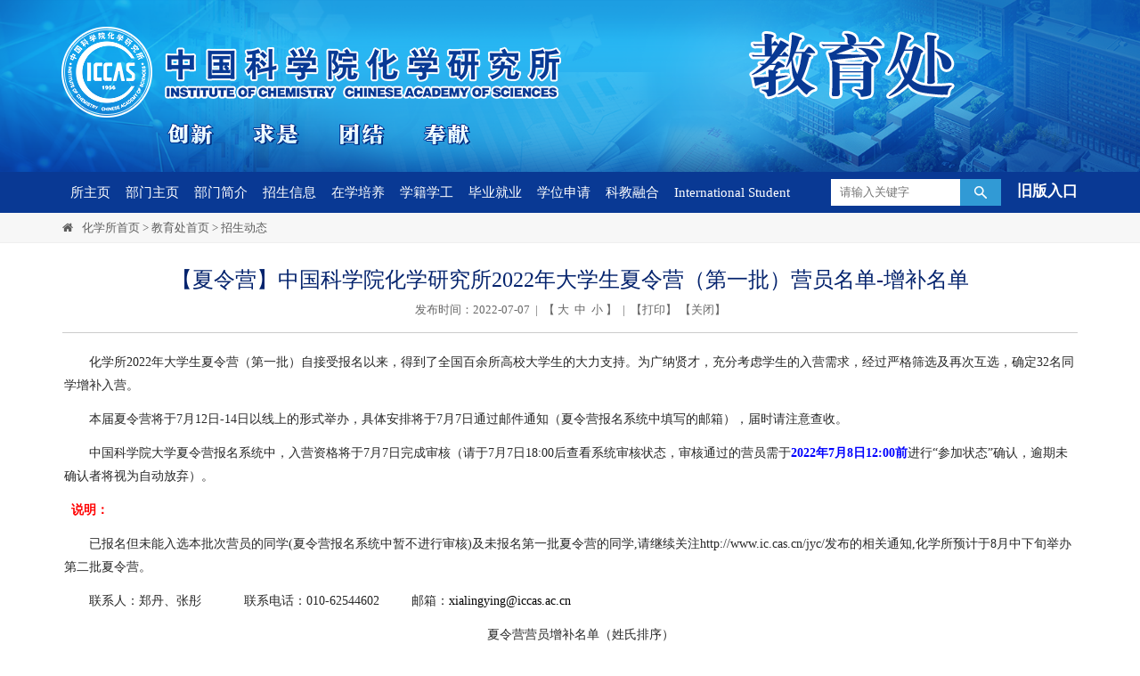

--- FILE ---
content_type: text/html
request_url: http://www.ic.cas.cn/jyc/zsxx/202207/t20220707_6472529.html
body_size: 5960
content:
<!DOCTYPE html>
<html lang="zh-CN">
<head>
<meta charset="utf-8">
<meta http-equiv="X-UA-Compatible" content="IE=edge">
<meta name="viewport" content="width=device-width,initial-scale=1.0,maximum-scale=1.0,minimum-scale=1.0,user-scalable=no">
<meta name="apple-mobile-web-app-capable" content="yes">
<meta name="apple-mobile-web-app-status-bar-style" content="black">
<meta name="format-detection" content="telephone=no">
<meta name="author" content="青云软件 www.qysoft.cn">
<meta name="keywords" content="中国科学院化学研究所教育处"> 
<meta name="description" content="中国科学院化学研究所成立于1956年，是以基础研究为主，有重点地开展国家急需的、有重大战略目标的高新技术创新研究，并与高新技术应用和转化工作相协调发展的多学科、综合性研究所，是具有重要国际影响、高水平的化学研究机构。化学所的主要学科方向为高分子科学、物理化学、有机化学、分析化学、无机化学。"> 
<title>【夏令营】中国科学院化学研究所2022年大学生夏令营（第一批）营员名单-增补名单----中国科学院化学研究所教育处</title>
<!--<link rel="dns-prefetch" href="http://" />-->

<link href="//ic.cas.cn/images/zhc_bootstrap.css" rel="stylesheet">
<link href="//api.cas.cn/lib/font-awesome/4.7.0/css/font-awesome.min.css" rel="stylesheet">
<link href="//ic.cas.cn/images/zhc_animations.css" rel="stylesheet">
<link href="//ic.cas.cn/images/zhc_flexslider.css" rel="stylesheet">
<link href="//ic.cas.cn/images/jyc_publicstyle.css" rel="stylesheet" type="text/css">
<link href="//ic.cas.cn/images/jyc_webstyle.css" rel="stylesheet" type="text/css">
<link href="//ic.cas.cn/images/jyc_2019.css" rel="stylesheet" type="text/css">
<!--[if lt IE 9]>
    <script type="text/javascript" src="//ic.cas.cn/images/html5shiv.min.js"></script>
    <script type="text/javascript" src="//ic.cas.cn/images/respond.min.js"></script>
<![endif]-->
<script type="text/javascript" src="//ic.cas.cn/images/jquery-1.12.4.min.js"></script>

<style>
.wrap-appendix ul li{
margin-top:15px;
}
.wrap-appendix ul li a:hover{
color:#183289;
}
#xlmain .xilan-content-main.zoom {
    font-size: 16px!important;
    line-height: 30px;
}
#xlmain .xilan-content-main.zoomIn {
    font-size: 18px!important;
    line-height: 32px;
}
#xlmain .xilan-content-main.zoomOut {
    font-size: 13px!important;
    line-height: 24px;
}
#dpmain .basicinfo .qtinfo a {
    color: #666;
    text-decoration: none;
cursor:pointer;
}
</style>
</head>
<body>

<style>
.oldwebsite{
color: #fff;
    font-size: 17px;
    float: right;
    font-weight: 600;
    margin-left: 18px;
    line-height: 43px;
}
.oldwebsite:hover{
    color: #19dfff;
}
@media(max-width:991px){
.oldwebsite{
line-height: 23px;
}

}
@media(max-width:767px){
.soc_icons {
    position: absolute;
    top: 12px;
    right: 12px;
}
}
</style>
<div class="scrollToTop"><i class="fa fa-chevron-up"></i></div>
<!-- header-topbanner start -->
<div class="webheader">
  <div class="container">
    <div class="row">
      <div class="col-md-12 toplogo" style="position:relative;"><a href="index.html"><img class="hidden-xs" src="//ic.cas.cn/images/jyc_logo.png" alt="中国科学院化学研究所教育处" /><img class="hidden-md hidden-sm hidden-lg" src="//ic.cas.cn/images/jyc_logo_xs.png" alt="中国科学院化学研究所教育处" /></a></div>
    </div>
  </div>
</div>
<!-- header-topbanner end -->
<!--nav开始-->	
<div class="container-fluid" style="background: #093994;">
  <div class="container">
    <div class="h_menu">
      <div class="main-navigation animated">
        <nav class="navbar navbar-default navbar-left" role="navigation">
          <div class="container-fluid">
            <!-- Toggle get grouped for better mobile display -->
            <div class="navbar-header">
              <button type="button" class="navbar-toggle" data-toggle="collapse" data-target="#navbar-collapse-1"> <span class="sr-only">Toggle navigation</span> <span class="icon-bar"></span> <span class="icon-bar"></span> <span class="icon-bar"></span></button>
            </div>
            <!-- Collect the nav links, forms, and other content for toggling -->
            <div class="collapse navbar-collapse" id="navbar-collapse-1">
              <ul class="nav navbar-nav">
                <!-- mega-menu start -->
                <li class="dropdown"><a href="http://ic.cas.cn/">所主页</a></li>
                <li class="dropdown"><a href="http://ic.cas.cn/jyc/">部门主页</a></li>
                
                <li class="dropdown">
                  <a href="http://ic.cas.cn/jyc/gwfg/" class="dropdown-toggle" data-toggle="dropdown">部门简介</a>
                    <ul class="dropdown-menu">
                      
                    </ul>
                </li>
                
                
                <li class="dropdown">
                  <a href="http://ic.cas.cn/jyc/zs/" class="dropdown-toggle" data-toggle="dropdown">招生信息</a>
                    <ul class="dropdown-menu">
                      
                      <li class="dropdown"><a href="http://ic.cas.cn/jyc/zs/sszs/" class="dropdown-toggle" data-toggle="dropdown">硕士招生</a>
                    <ul class="dropdown-menu">
                      
                      <li><a href="http://ic.cas.cn/jyc/zs/sszs/zsjz/">招生简章</a></li>
                      
                      <li><a href="http://ic.cas.cn/jyc/zs/sszs/zsml/">招生目录</a></li>
                      
                      <li><a href="http://ic.cas.cn/jyc/zs/sszs/zxjh/">专项计划</a></li>
                      
                    </ul>
</li>
                      
                      <li class="dropdown"><a href="http://ic.cas.cn/jyc/zs/bszs/" class="dropdown-toggle" data-toggle="dropdown">博士招生</a>
                    <ul class="dropdown-menu">
                      
                      <li><a href="http://ic.cas.cn/jyc/zs/bszs/zsjz/">招生简章</a></li>
                      
                      <li><a href="http://ic.cas.cn/jyc/zs/bszs/zsml/">招生目录</a></li>
                      
                    </ul>
</li>
                      
                      <li class="dropdown"><a href="http://ic.cas.cn/jyc/zs/dxsxly/" class="dropdown-toggle" data-toggle="dropdown">大学生夏令营</a>
                    <ul class="dropdown-menu">
                      
                      <li><a href="http://ic.cas.cn/jyc/zs/dxsxly/ljhd/">历届活动</a></li>
                      
                    </ul>
</li>
                      
                    </ul>
                </li>
                
                
                <li class="dropdown">
                  <a href="http://ic.cas.cn/jyc/gzzd/" class="dropdown-toggle" data-toggle="dropdown">在学培养</a>
                    <ul class="dropdown-menu">
                      
                      <li><a href="http://ic.cas.cn/jyc/gzzd/gzzd/">规章制度</a></li>
                      
                      <li><a href="http://ic.cas.cn/jyc/gzzd/xgxz/">相关下载</a></li>
                      
                      <li><a href="http://ic.cas.cn/jyc/gzzd/hzpyyjs/">合作培养研究生</a></li>
                      
                    </ul>
                </li>
                
                <li class="dropdown">
                  <a href="http://ic.cas.cn/jyc/xjxg/" class="dropdown-toggle" data-toggle="dropdown">学籍学工</a>
                    <ul class="dropdown-menu">
                      
                      <li><a href="http://ic.cas.cn/jyc/xjxg/gzzd/">规章制度</a></li>
                      
                      <li><a href="http://ic.cas.cn/jyc/xjxg/xgxz/">相关下载</a></li>
                      
                    </ul>
                </li>
                
                <li class="dropdown">
                  <a href="http://ic.cas.cn/jyc/byjy/" class="dropdown-toggle" data-toggle="dropdown">毕业就业</a>
                    <ul class="dropdown-menu">
                      
                      <li><a href="http://ic.cas.cn/jyc/byjy/gzzd/">规章制度</a></li>
                      
                      <li><a href="http://ic.cas.cn/jyc/byjy/xgxz/">相关下载</a></li>
                      
                    </ul>
                </li>
                
                <li class="dropdown">
                  <a href="http://ic.cas.cn/jyc/xwsq/" class="dropdown-toggle" data-toggle="dropdown">学位申请</a>
                    <ul class="dropdown-menu">
                      
                      <li><a href="http://ic.cas.cn/jyc/xwsq/xwwj/">学位文件</a></li>
                      
                      <li><a href="http://ic.cas.cn/jyc/xwsq/dbzn/">答辩指南</a></li>
                      
                      <li><a href="http://ic.cas.cn/jyc/xwsq/xgxz/">相关下载</a></li>
                      
                    </ul>
                </li>
                
                <li class="dropdown">
                  <a href="https://chem.ucas.ac.cn/index.php/zh-cn/" class="dropdown-toggle" data-toggle="dropdown">科教融合</a>
                    <ul class="dropdown-menu">
                      
                    </ul>
                </li>
                
                <li class="dropdown">
                  <a href="http://ic.cas.cn/jyc/is/" class="dropdown-toggle" data-toggle="dropdown">International Student</a>
                    <ul class="dropdown-menu">
                      
                      <li><a href="http://ic.cas.cn/jyc/is/notice/">Notice</a></li>
                      
                      <li><a href="http://ic.cas.cn/jyc/is/admission/">Admission</a></li>
                      
                      <li><a href="http://ic.cas.cn/jyc/is/regulation/">Regulation</a></li>
                      
                      <li><a href="http://ic.cas.cn/jyc/is/download/">Download</a></li>
                      
                    </ul>
                </li>
                
                
                <li class="dropdown hidden-lg hidden-sm hidden-md"><a href="http://ic.cas.cn/jyc/yjsfczs/">研究生风采展示</a></li>
                <li class="dropdown hidden-lg hidden-sm hidden-md"><a href="http://yjsb.iccas.ac.cn/">旧版入口</a></li>
              </ul>
            </div>
          </div>
        </nav>
      </div>
<a class="oldwebsite hidden-xs" href="http://yjsb.iccas.ac.cn/" target="_blank">旧版入口</a>
      <div class="soc_icons navbar-right">
        <form name="searchform" class="search" action="http://ic.cas.cn/jyc/search/" method="get" target="_top">
          <div class="TopSearch">
            <input type="hidden" name="keyword" value="" />
            <input type="text" id="searchword" name="searchword" class="SearchText" placeholder="请输入关键字" required="" />
            <input type="submit" id="sub-pc" class="SearchBtn" value="" />
          </div>
        </form>
      </div>

    </div>
  </div>
</div>
<!--nav结束-->

	
<!-------面包屑导航开始--------->
<div class="container-fluid" style="background:#f7f7f7; border-bottom:#efefef solid 1px;">
     <div class="container">
     <div class="page-intro">
		    <ol class="breadcrumb">
				<li><i class="fa fa-home pr-10"></i><a href="http://ic.cas.cn/" title="化学所首页" class="acts CurrChnlCls">化学所首页</a>&nbsp;&gt;&nbsp;<a href="http://ic.cas.cn/jyc/">教育处首页</a>&nbsp;&gt;&nbsp;<a href="../" title="招生动态" class='acts CurrChnlCls'>招生动态</a></li>
			</ol>
     </div>
     </div>
</div>
<!-------面包屑导航结束--------->

<div class="container">
  <div class="secondarybox">
	  <!-- 正文开始 -->
      <div id="dpmain">
		  <p class="zhc-3-title">【夏令营】中国科学院化学研究所2022年大学生夏令营（第一批）营员名单-增补名单</p>
			  <div class="basicinfo">
			  	<p class="qtinfo hidden-lg hidden-md hidden-sm">发布时间：2022-07-07&nbsp;&nbsp;|&nbsp;&nbsp;【&nbsp;<a class="zoomIn">大</a>&nbsp;&nbsp;<a class="zoom">中</a>&nbsp;&nbsp;<a class="zoomOut">小</a>&nbsp;】</p>
			    <p class="qtinfo hidden-xs">发布时间：2022-07-07&nbsp;&nbsp;|&nbsp;&nbsp;【&nbsp;<a class="zoomIn">大</a>&nbsp;&nbsp;<a class="zoom">中</a>&nbsp;&nbsp;<a class="zoomOut">小</a>&nbsp;】&nbsp;&nbsp;|&nbsp;&nbsp;【<a onclick="window.print()" href="#">打印</a>】&nbsp;【<a onclick="window.close();" href="#">关闭</a>】</p>
			  </div>
			  <div class="textdp xilan-content-main">
				  <style type="text/css">.TRS_Editor P{margin-top:0px;margin-bottom:12px;line-height:1.8;font-family:宋体;font-size:10.5pt;}.TRS_Editor DIV{margin-top:0px;margin-bottom:12px;line-height:1.8;font-family:宋体;font-size:10.5pt;}.TRS_Editor TD{margin-top:0px;margin-bottom:12px;line-height:1.8;font-family:宋体;font-size:10.5pt;}.TRS_Editor TH{margin-top:0px;margin-bottom:12px;line-height:1.8;font-family:宋体;font-size:10.5pt;}.TRS_Editor SPAN{margin-top:0px;margin-bottom:12px;line-height:1.8;font-family:宋体;font-size:10.5pt;}.TRS_Editor FONT{margin-top:0px;margin-bottom:12px;line-height:1.8;font-family:宋体;font-size:10.5pt;}.TRS_Editor UL{margin-top:0px;margin-bottom:12px;line-height:1.8;font-family:宋体;font-size:10.5pt;}.TRS_Editor LI{margin-top:0px;margin-bottom:12px;line-height:1.8;font-family:宋体;font-size:10.5pt;}.TRS_Editor A{margin-top:0px;margin-bottom:12px;line-height:1.8;font-family:宋体;font-size:10.5pt;}</style><div class=TRS_Editor><style type="text/css">
.TRS_Editor P{margin-top:0px;margin-bottom:12px;line-height:1.8;font-family:宋体;font-size:10.5pt;}.TRS_Editor DIV{margin-top:0px;margin-bottom:12px;line-height:1.8;font-family:宋体;font-size:10.5pt;}.TRS_Editor TD{margin-top:0px;margin-bottom:12px;line-height:1.8;font-family:宋体;font-size:10.5pt;}.TRS_Editor TH{margin-top:0px;margin-bottom:12px;line-height:1.8;font-family:宋体;font-size:10.5pt;}.TRS_Editor SPAN{margin-top:0px;margin-bottom:12px;line-height:1.8;font-family:宋体;font-size:10.5pt;}.TRS_Editor FONT{margin-top:0px;margin-bottom:12px;line-height:1.8;font-family:宋体;font-size:10.5pt;}.TRS_Editor UL{margin-top:0px;margin-bottom:12px;line-height:1.8;font-family:宋体;font-size:10.5pt;}.TRS_Editor LI{margin-top:0px;margin-bottom:12px;line-height:1.8;font-family:宋体;font-size:10.5pt;}.TRS_Editor A{margin-top:0px;margin-bottom:12px;line-height:1.8;font-family:宋体;font-size:10.5pt;}</style>
<p>　　化学所2022年大学生夏令营（第一批）自接受报名以来，得到了全国百余所高校大学生的大力支持。为广纳贤才，充分考虑学生的入营需求，经过严格筛选及再次互选，确定32名同学增补入营。<o:p></o:p>&nbsp;</p>
<p>　　<span>本届夏令营将于<span>7</span>月<span>12</span>日<span>-14</span>日以线上的形式举办，具体安排将于<span>7</span>月<span>7</span>日通过邮件通知（夏令营报名系统中填写的邮箱），届时请注意查收。<span><o:p></o:p></span></span>&nbsp;</p>
<p>　　<span>中国科学院大学夏令营报名系统中，入营资格将于<span>7</span>月<span>7</span>日完成审核（请于<span>7</span>月<span>7</span>日<span>18:00</span>后查看系统审核状态，审核通过的营员需于</span><font color="#0000ff"><b><span>2022</span></b><b><span>年<span>7</span>月<span>8</span>日<span>12:00</span>前</span></b></font><span>进行“参加状态”确认，逾期未确认者将视为自动放弃）。<span><o:p></o:p></span></span>&nbsp;</p>
<p><span style="font-size: 10.5pt;">&nbsp;&nbsp;</span><b style="font-size: 10.5pt;"><font color="#ff0000">说明：</font></b><o:p style="font-size: 10.5pt;"></o:p>&nbsp;</p>
<p>　　<span>已报名但未能入选本批次营员的同学<span>(</span>夏令营报名系统中暂不进行审核<span>)</span>及未报名第一批夏令营的同学<span>,</span>请继续关注<span>http://www.ic.cas.cn/jyc/</span>发布的相关通知<span>,</span>化学所预计于<span>8</span>月中下旬举办第二批夏令营。<span>&nbsp;</span></span><span><o:p></o:p></span>&nbsp;</p>
<p>　　<span>联系人：郑丹、张彤<span> &nbsp; &nbsp; &nbsp; &nbsp; &nbsp; &nbsp;</span>联系电话：<span>010-62544602&nbsp;&nbsp;&nbsp;&nbsp;&nbsp;&nbsp;&nbsp;&nbsp; </span>邮箱：</span><span><a href="mailto:yjsb@iccas.ac.cn"><span>xialingying@iccas.ac.cn</span></a></span><span><o:p></o:p></span>&nbsp;</p>
<p style="text-align: center;">　　<span>夏令营营员增补名单（姓氏排序）<span><o:p></o:p></span></span>&nbsp;</p>
<div style="text-align: center;">&nbsp;<img src="./W020220707390572816292.png" width="206" height="732" align="absmiddle" style="font-size: 10.5pt; border-width: 0px;" alt="" OLDSRC="W020220707390572816292.png" /></div>
<div style="text-align: center;">
<p class="MsoNormal" align="left" style="text-align: right; box-sizing: border-box; margin: 4pt 0cm; line-height: 18pt; font-family: 微软雅黑; color: rgb(40, 40, 40); font-size: 15px; background-image: initial; background-position: initial; background-size: initial; background-repeat: initial; background-attachment: initial; background-origin: initial; background-clip: initial; text-indent: 20pt;"><font style="box-sizing: border-box; line-height: 22.5px;">化学所教育处</font></p>
<p class="MsoNormal" align="left" style="text-align: right; box-sizing: border-box; margin: 4pt 0cm; line-height: 18pt; font-family: 微软雅黑; color: rgb(40, 40, 40); font-size: 15px; background-image: initial; background-position: initial; background-size: initial; background-repeat: initial; background-attachment: initial; background-origin: initial; background-clip: initial; text-indent: 20pt;"><font style="box-sizing: border-box; line-height: 22.5px;">&nbsp; &nbsp; &nbsp; &nbsp; &nbsp; &nbsp; &nbsp; &nbsp; &nbsp; &nbsp; &nbsp; &nbsp; &nbsp; &nbsp; &nbsp; &nbsp; &nbsp; &nbsp; &nbsp; &nbsp; &nbsp; &nbsp; &nbsp; &nbsp; &nbsp; &nbsp; &nbsp; &nbsp; &nbsp; &nbsp; &nbsp; 2022年7月7日</font></p>
</div>
<p>&nbsp;</p></div>
			  </div>

<div class="wrap-appendix">附件下载：
              <ul>
              </ul>
</div>
	  </div>
	  <!-- 正文结束 -->

  </div>
</div>

<!--footer部分开始-->
<div class="container-fluid" style="background: #093994;">
	<div class="container">
	  <div class="copyright"><a href="index.html"><img src="http://ic.cas.cn/images/jyc_logo_foot.png" /></a>
	  </div>
	</div>
</div>
<!--END-footer部分结束-->


<script type="text/javascript" src="//ic.cas.cn/images/bootstrap.min.js"></script>
<script type="text/javascript" src="//ic.cas.cn/images/modernizr.js"></script>
<script type="text/javascript" src="//ic.cas.cn/images/template.js"></script>
<script type="text/javascript">
function isValid(str){
  if(str.indexOf('&') != -1 || str.indexOf('<') != -1 || str.indexOf('>') != -1 || str.indexOf('\'') != -1
    || str.indexOf('\\') != -1 || str.indexOf('/') != -1 || str.indexOf('"') != -1 
    || str.indexOf('%') != -1 || str.indexOf('#') != -1){
    return false;
  }
  return true;
}
$(".dropdown").each(function(){
if($(this).children("a").text()=="科教融合"){
$(this).children("a").attr("target","_blank");
}
})
$(function(){
  $('#sub-pc').click(function(){
    var searchword = $.trim($('#searchword').val());
	if(searchword == "" || searchword == "请输入关键字" || !isValid(searchword)){
	  alert("请输入关键词后再进行提交。");
      return false;
	}
	$('input[name="keyword"]').val(encodeURI(searchword));
	$('form[name="searchform"]').submit();
  });
  
  $('#sub-mobile').click(function(){
    var iptSword = $.trim($('#iptSword').val());
	if(iptSword == "" || iptSword == "请输入关键字" || !isValid(iptSword)){
	  alert("请输入关键词后再进行提交。");
      return false;
	}
	$('input[name="keyword"]').val(encodeURI(iptSword));
	$('form[name="searchform"]').submit();
  });
});
</script>
<script>
//附件
  var appLinkArr = new Array(); //附件路径
  var appLinkStr = '';

  appLinkArr = appLinkStr.split('|');

  var appDescArr = new Array(); //附件名称
  var appDescStr = '';

  appDescArr = appDescStr.split('|');

  if(appLinkArr[0] != '' && appDescArr[0] != ''){
    var appHtml = "";

    $.each(appLinkArr, function(i, str) {
      if(str.indexOf('doc') != -1){
        appHtml += '<li><a href="' + str + '"><i class="fa fa-file-word-o" aria-hidden="true"></i> ' + appDescArr[i] + '</a></li>';
      }
      if(str.indexOf('xls') != -1){
        appHtml += '<li><a href="' + str + '"><i class="fa fa-file-excel-o" aria-hidden="true"></i> ' + appDescArr[i] + '</a></li>';
      }
      if(str.indexOf('ppt') != -1){
        appHtml += '<li><a href="' + str + '"><i class="fa fa-file-powerpoint-o" aria-hidden="true"></i> ' + appDescArr[i] + '</a></li>';
      }
      if(str.indexOf('pdf') != -1){
        appHtml += '<li><a href="' + str + '"><i class="fa fa-file-pdf-o" aria-hidden="true"></i> ' + appDescArr[i] + '</a></li>';
      }
      if(str.indexOf('txt') != -1){
        appHtml += '<li><a href="' + str + '"><i class="fa fa-file-text-o" aria-hidden="true"></i> ' + appDescArr[i] + '</a></li>';
      }
      if(str.indexOf('rar') != -1 || str.indexOf('zip') != -1){
        appHtml += '<li><a href="' + str + '"><i class="fa fa-file-archive-o" aria-hidden="true"></i> ' + appDescArr[i] + '</a></li>';
      }
      if(str.indexOf('mp4') != -1){
        appHtml += '<li><a href="' + str + '"><i class="fa fa-file-video-o" aria-hidden="true"></i> ' + appDescArr[i] + '</a></li>';
      }
    });
    $(".wrap-appendix ul").html(appHtml);
  }
  else{
    $(".wrap-appendix").hide();
  }
$(function(){
  // 细览页文字放大缩小
  $('.zoomIn').on('click',function(){
    $('.xilan-content-main').removeClass('zoomOut').removeClass('zoom').addClass('zoomIn');
  })
  $('.zoom').on('click',function(){
    $('.xilan-content-main').removeClass('zoomIn').removeClass('zoomOut').addClass('zoom');
  })
  $('.zoomOut').on('click',function(){
    $('.xilan-content-main').removeClass('zoomIn').removeClass('zoom').addClass('zoomOut');
  })
})

</script>
</body>
</html>

--- FILE ---
content_type: text/css
request_url: http://ic.cas.cn/images/jyc_webstyle.css
body_size: 74100
content:
#*{
    margin: 0px;
    padding: 0px;
	/*word-break:break-all;*/
	box-sizing: border-box; -moz-box-sizing: border-box; -webkit-box-sizing:border-box; -ms-box-sizing:border-box; -o-box-sizing:border-box;
}
a{#fff;}
#xlmain .textxl ul li a:visited{
	 color: #183289; 
}
body {
	-moz-osx-font-smoothing: grayscale;
	-webkit-font-smoothing: antialiased;
	text-rendering: optimizeLegibility;
	font-family: \5FAE\8F6F\96C5\9ED1;
	font-size: 15px;
	line-height: 15px;
	color: #000;
	text-decoration: none;
	background: #ffffff;
}
ul, li{
	margin:0px; padding:0px;
    list-style-type:none;
}
ol, ul {
  list-style: none;
}
ul, li, a
{
	padding: 0px;
	margin: 0px;
}
a {color: #000;text-decoration: none;-webkit-transition: none;-moz-transition: none;-ms-transition: none;-o-transition: none;transition: none;}
span {/* color: #9b9b9b; */text-decoration: none;-webkit-transition: none;-moz-transition: none;-ms-transition: none;-o-transition: none;transition: none;}
select { width:100%;}
.left {
	float: left;
}
.right {
	float: right;
}
.bgbai { background:#ffffff;}
.bgqh { background:#fbfbfb;}
.bgf3 { background:#f3f3f3;}
.mb10 { margin-bottom:10px;}
.mb15 { margin-bottom:15px;}
.mb50 { margin-bottom:50px;}
.mt10 { margin-top:10px;}
.mtb { margin:20px 0;}
.pb8 {padding-bottom: 8px;}
.space {
	padding-top: 20px;
	padding-bottom: 30px;
}
.space0 { padding:0px;}
.space3 {
	padding-top: 3px;
	padding-bottom: 3px;
}
.space12 { padding:12px;}
.space15 { padding:15px;}
.space18 { padding:18px;}
.space20 { padding:20px;}
.bh { display:block; overflow:hidden;}
.space-top {
	padding-top: 10px;
}
.space-bottom {
	padding-bottom: 20px;
}
.img-portfolio {
    margin-bottom: 15px;
}
.img-hover:hover {
	opacity: 0.9;
}

.firstcontent {
	padding-top: 32px;
	padding-right: 0;
	padding-left: 0;
	padding-bottom: 42px;
	border-top: #fff solid 1px;
}
.secondcontent {
	background: #e6e9ef;
	padding: 25px 0 0 0;
}
.thirdcontent {
	padding-top: 0px;
	padding-right: 0;
	padding-left: 0;
	padding-bottom: 0px;
}
.forthcontent {
	background: #e6e9ef;
	padding-bottom: 20px;
}
.overviewpage {padding: 25px 0 15px 0;}
.mobmt {}
.mobpadding {}
.mobmargin {}
.tab-new-box {
	padding: 10px 20px 20px 20px;
}
.page-new-box {padding: 10px 20px 14px 20px;}
@media (max-width: 991px){
	.mobmt {margin-top: 34px;}
	.mobpadding {padding: 0;}
	.mobmargin {margin: 0;}
}
@media (max-width: 767px){
	.mobmt {margin-top: 20px;}
	.tab-new-box {padding: 10px 15px 20px 12px;}
	.page-new-box {padding: 10px 15px 14px 12px;}
}
.moreblue {height: 22px;margin: 12px 0; font-size:12px; font-family:Arial; float:right;}
.moreblue a { color:#0291cb; text-decoration:none;}
.moreblue a:hover { color:#F00307; text-decoration:none;}

/* webheader
------------------------------------*/
.webheader {background: url(chc_img_banner_bg.png) no-repeat top center #defbff;background-size: cover;padding: 30px 0 30px 0;}
.webheader .toplogo {
	/*margin-top: 57px;
	margin-right: 0;
	margin-left: 0;
	margin-bottom: 59px;*/
}
@media (max-width: 1199px){
.webheader .toplogo { /*margin:20px 0 16px 0;*/}
.webheader .toplogo img {float: left;margin:auto 0;}
.webheader { background-size: cover;}
}
@media (max-width: 766px){
.webheader .toplogo { /*margin:20px 0 20px 0;*/}
.webheader .toplogo img {float: left;margin:-20px 0 -20px 0;}
.webheader { background-size: cover;}
}
@media (max-width: 360px){
.webheader .relatedlink {width: 94%;}
}

.winimg {
	width: 50.615%;
}
.wintext {
	width: 46.755%;
}
.firstcontent .focuspic {margin: 0;/*border: #fff solid 1px;*/}
.firstcontent .focustext {
	height: 370px;
	overflow: hidden;
}
.firstcontent .focustext
.hotnewtitle { background: url(jyc_title_bg.png) no-repeat 0px 8px; overflow:hidden; display:block;border-bottom: 2px solid #1f2c5e;margin-bottom: 10px;}
.hotnewtitle h3 {
	font-size: 21px;
	font-weight: 800;
	line-height: 28px;
	padding: 0;
	margin-top: 0;
	margin-right: 0;
	margin-left: 30px;
	margin-bottom: 9px;
	display: block;
}
.firstcontent .focustext h3 {color: #093994;}
.list-hotnews { overflow:hidden; display:block;}
.list-hotnews li{
	
	overflow: hidden;
	clear: left;
	padding-left: 0px;
	border-bottom: #b9d4df dashed 1px;
	padding-top: 0px;
	padding-bottom: 0px;
}
.list-hotnews li span {font-size:13px;line-height:34px;color: #a0a0a0;}
.list-hotnews li a{
	float: left;
	width: 82%;
	background: url(icon.gif) no-repeat;
	background-position-y: 15px;
	padding-left: 10px;
	overflow: hidden;
	font-size: 15px;
	line-height: 34px;
	color: #000;
	text-overflow: ellipsis;
	white-space: nowrap;
}
.list-hotnews li a:hover {color: #0070bc;}
.hotnewsurl a {
	overflow: hidden;
	display: block;
	text-align: right;
	color: #0275bf;
	font-size: 12px;
	font-family: Arial;
}
.hotnewsurl a:hover {color: #ed3200;}
@media (max-width: 1199px) {
.firstcontent .focustext {margin: 0;height: 254px;}
.firstcontent .focustext h3 {font-size: 18px;line-height: 24px;margin: 0 0 7px 0;}
.firstcontent .focustext p {margin-bottom: 10px;}
.hotnewsurl a {margin: 0px 0 0 0;}
}
@media (max-width: 991px) {
.winimg { width:100%;}
.wintext { width:100%;margin-top: 20px;}
.firstcontent .focustext {height: auto;}
.firstcontent .focustext h3 {font-size: 21px;line-height: 28px;margin: 0 0 0px 0;}
.hotnewsurl a {margin: 14px 0 0 0;}
.list-hotnews li a {font-size:15px;}
}
@media (max-width: 767px) {
.winimg { width:100%;}
.wintext { width:100%;}
.list-hotnews li{padding: 8px 0 8px 13px;}
.list-hotnews li a{ line-height:22px;white-space: normal;}
.firstcontent .focustext {height: auto;}
.firstcontent .focustext h3 {font-size: 22px;line-height: 28px;}
.list-hotnews li span {line-height: 22px;}
.hotnewtitle h3 {
	margin-top: 0;
	margin-right: 0;
	margin-left: 30px;
	margin-bottom: 24px;
	display: block;}
}



.quicknav {background: #e6f3f9;padding: 40px 0 34px 0;}
.quicknav li {border-right: #ccc dotted 1px;min-height: 160px;padding: 0 0 0 30px;}
.quicknav tbody {background-color: transparent;}
.hei13 {
    font-size: 13px;
    line-height: 24px;
    color: #5b5b5b;
    text-decoration: none;
}
A.hei13:hover {
    COLOR: #006fc4; FONT-SIZE: 13px; text-decoration: none;
}
.hei14 {
    font-size: 14px;
    line-height: 30px;
    color: #797979;
    text-decoration: none;padding-left: 30px;margin-top: -5px;
}
.hei16 {
    font-size: 16px;
    line-height: 24px;
    color: #1a1a1a;
    text-decoration: none;
}
A.hei16:hover {
    COLOR: #006fc4; FONT-SIZE: 16px; text-decoration: none;
}
@media(max-width:1199px){
	.quicknav li {min-height: 160px;padding: 0 0 0 20px;}
	.hei14 {padding-left: 20px;}
}
@media(max-width:991px){
	.quicknav li {padding: 0 0 0 30px;}
	.quicknav li:last-child {border-right: #ccc dotted 0px;}
	.hei14 {padding-left: 30px;}
}
@media(max-width:760px){
	.quicknav li {padding: 0 0 0 20px;}
	.quicknav li:nth-child(3n+0) {border-right: #ccc dotted 0px;}
	.hei14 {padding-left: 20px;}
	.breadcrumb {padding: 9px 0;}
}

.imgcenter {display: block;margin-right: auto;margin-left: auto;}
.winl {width: 32.7%;margin-right: 10px;height: 364px;}
.winml {width: 32.75%;margin-right: 10px;}
.winmr {width: 24.315%; margin-right: 10px;}
.winr {width: 32.7%;}
.winl, .winml, .winmr, .winr {position: relative;}

@media (max-width: 1199px){
.winl {width: 32.6%;}
.winml {width: 32.6%;}
.winmr {width: 24.125%;}
.winr {width: 32.6%;}
}
@media (max-width: 991px){
.winl { width: 40.615%; margin-left: 50px; margin-bottom: 10px;}
.winml { width: 40.615%; margin-left: 0px; margin-bottom: 10px;}
.winmr { width: 40.615%; margin-left: 50px;}
.winr {width: 40.615%;margin-left: 50px;}
.secondcontent .index_tab .title {margin: 0 0;}
.secondcontent .index_tab .title-4 {margin: 0 0;}
}
@media (max-width: 767px){
.winl { width: 40.615%; margin-left: 56px;}
.winml { width: 40.615%; margin-left: 0px;}
.winmr { width: 40.615%; margin-left: 56px;}
.winr { width: 40.615%; margin-left: 0px;}
}
@media (max-width: 660px) {
.winl { width: 43.615%; margin-left: 20px;}
.winml { width: 43.615%; margin-left: 0px;}
.winmr { width: 43.615%; margin-left: 20px;}
.winr { width: 43.615%; margin-left: 0px;}
}
@media (max-width: 640px){
.winl { width: 50.615%; margin-left: 150px;}
.winml { width: 50.615%; margin-left: 150px;}
.winmr { width: 50.615%; margin-left: 150px; margin-bottom: 10px;}
.winr { width: 50.615%; margin-left: 150px;}
}
@media (max-width: 560px){
.winl { width: 60.615%; margin-left: 100px;}
.winml { width: 60.615%; margin-left: 100px;}
.winmr { width: 60.615%; margin-left: 100px;}
.winr { width: 60.615%; margin-left: 100px;}
}
@media (max-width: 414px){
.winl { width: 91%; margin-left: 16px;}
.winml { width: 91%; margin-left: 16px;}
.winmr { width: 91%; margin-left: 16px;}
.winr { width: 91%; margin-left: 16px;}
}
@media (max-width: 375px){
.winl { width: 90%; margin-left: 16px;}
.winml { width: 90%; margin-left: 16px;}
.winmr { width: 90%; margin-left: 16px;}
.winr { width: 90%; margin-left: 16px;}
}
@media (max-width: 320px){
.winl { width: 100%; margin-left: 0px;}
.winml { width: 100%; margin-left: 0px;}
.winmr { width: 100%; margin-left: 0px;}
.winr { width: 100%; margin-left: 0px;}
}

.databutton {overflow: hidden;margin: 6px;}
.databutton .btnlink {overflow: hidden;}
.databutton .btnlink li {float: left;width: 100%;margin-bottom: 12px;overflow: hidden;}
.databutton .btnlink li:last-child {margin-right: 0;margin-bottom: 0;}
.databutton .btnlink .btnnav {height: 52px;background: url(../images/idt-btnbg.jpg) repeat-x top #ededed;border: #e0e0e0 solid 1px;border-radius: 2px;padding: 7px 16px;}
.databutton .btnlink .btnnav .btnnav_l {float: left;}
.databutton .btnlink .btnnav .btnnav_l .tb { width:auto; overflow:hidden;}
.databutton .btnlink .btnnav .btnnav_l .txt { overflow:hidden;}
.databutton .btnlink .btnnav .btnnav_l .txt .cn { color:#383838; font-size:16px; line-height:18px; font-family: \5FAE\8F6F\96C5\9ED1; font-weight:600; overflow:hidden;margin: 0;}
.databutton .btnlink .btnnav .btnnav_l .txt .en { color:#919191; font-size:12px; line-height:18px; font-family: Arial; overflow:hidden;margin: 0;}
.databutton .btnlink .btnnav .btnnav_l img {display: inline-block;margin-right: 12px;}
.databutton .btnlink .btnnav a:hover .btnnav_l {width: 140px;margin: 0 auto;color: #ff7e00;font-size: 22px;}
.databutton .btnlink .btnnav .btnnav_r {float: right;font-size: 26px;line-height: 33px;color: #c0c0c0;}
.databutton .btnlink .btnnav:hover .btnnav_r {color: #3696d3;}


.cgxqbk {overflow: hidden; background:#fff; padding:10px 15px;}
.listbk {overflow: hidden; background:#fff; padding:20px;}
.units { display:block; overflow:hidden;}
.units ul { overflow:hidden;}
.units ul li { height:26px; background: #f1f7fb; border-radius:2px; margin-bottom:6px; padding:0 9px; color:#4b5365; border:#e3eef7 solid 1px;}
.units ul li:last-child {margin-bottom:0px;}
.units ul li a { background:url(ico_02.gif) no-repeat right 7px; line-height:24px; font-size:13px; color:#4b5365; display:block;}
.units ul li a:hover { color:#006fc4; text-decoration:none;}
.unitsbtn { overflow:hidden; margin-bottom:8px;}
.unitsbtn:last-child { margin-bottom:0px;}
.unitsbtn img { border:#c8dff0 solid 0px; width:100%;}

.indexbox {width: auto; height:auto; overflow:hidden;}
.indexrbox {width: auto; height:auto; overflow:hidden; margin-bottom: 20px;}
.scrollbox {width: auto; height:auto; overflow:hidden; margin-bottom: 0;}
.leftbox {width: auto; height:auto; margin-bottom: 22px;}
.leftbox1 {width: auto; height:auto; overflow:hidden; margin-bottom: 14px;}
.midbox {width: auto; height:auto; overflow:hidden;margin-bottom: 0px;}
.rightbox {width: auto; height:auto; overflow:hidden; margin-bottom: 20px;}
.qtbox { padding:16px; overflow:hidden;}
.qtbox .trline { border-bottom:#ccc dashed 1px;}
.qtbox tbody { background-color:transparent;}
.staffbox {width: auto; height:auto; overflow:hidden; margin: 20px;}
.linkbox {padding:20px 20px 26px 20px; overflow:hidden;}
.linkbox tbody { background-color:transparent;}

.btnmember { height:84px; border-radius:3px; background:url(../images/bannerbg01.jpg) no-repeat #0454dc; margin-bottom:9px;}
.btnmember .memberlink { width:158px; float:right; margin:16px 0 0 0;}
.btnmember .memberlink tbody {background-color: transparent;}
.btnmeet { height:84px; border-radius:3px; background:url(../images/bannerbg02.jpg) no-repeat #cde7ff;}
.btnmeet .meetimg { padding:5px 7px; margin:0 auto;}
.btnmeet .meetimg tbody {background-color: transparent;}
@media screen and (min-width:414px) and (max-width:767px) {
	.btnmember { background-size: cover;}
	.btnmeet { background-size: cover;}
	.btnmeet .meetimg { padding:5px 16%;}
}

.indexbg {width: auto; height:auto; overflow:hidden; margin-bottom: 20px; padding:12px; border:#c8dff0 solid 1px;}
.indexbg .bgtitle {width: auto; height: 43px; border-bottom: #e3e3e3 1px solid;}
.indexbg .bgtitle p {width: auto; height: 40px; line-height: 39px; font-family: \5FAE\8F6F\96C5\9ED1; font-size: 18px; color: #434343; margin: 0px 13px;}
.indexbg .bgtitle p span a {float: right; font-family: Arial; font-size: 12px; color: #ababab; }
.indexbg .bgtitle p span a:hover {color: #ff4e00; text-decoration: none;}
.indexbg .gzbk {overflow: hidden; height: 245px; background:#fff; border-bottom:#e6e6e6 solid 1px; border-left:#e6e6e6 solid 1px; border-right:#e6e6e6 solid 1px;}
.indexbg .bgtitle .lm {width: 50%;height: 40px;line-height: 39px;font-family: \5FAE\8F6F\96C5\9ED1;font-size: 18px;color: #434343;margin: 0 0px 0 13px;float: left;}
.indexbg .bgtitle .zybox {margin: 15px 7px 0 0;float: right;}
.indexbg .bgtitle .zybox p { margin:0;}
.indexbg .bgtitle .zybox .prev { width: 14px;height: 14px;float: left;margin-right: 6px;}
.indexbg .bgtitle .zybox .next { width: 14px;height: 14px;float: right;margin-right: 6px;}

.linksbg {overflow:hidden; background:#f3f3f3; border-top:#07539b solid 4px; padding:15px 0 5px 0;}
.linksbg select { color:#5b5b5b; font-family: serif; height:22px; outline:none; margin-bottom:10px; border:#c5c5c5 solid 1px;} 


.newslist ul {width: 100%; background:#ffffff; }
.newslist ul li {background: url(ico_03.gif) no-repeat left; padding-left: 12px; line-height: 27px;}
.newslist ul li a {color: #474747; font-size: 13px; font-family: \5FAE\8F6F\96C5\9ED1;}
.newslist ul li a:hover {color: #d90303; font-size: 13px; text-decoration: none;}
.newslist ul span {color: #666666; font-size: 12px; font-family: Arial; line-height: 23px;  padding-left: 13px;}
.newslist1 ul { margin:8px; }
.newslist1 ul li {background: url(ico_heid.gif) no-repeat left; padding-left: 12px; line-height: 27px;}
.newslist1 ul li a {color: #474747; font-size: 13px; font-family: \5FAE\8F6F\96C5\9ED1;}
.newslist1 ul li a:hover {color: #d90303; font-size: 13px; text-decoration: none;}
.ztlist { overflow:hidden; margin:22px 0;}
.ztlist .lanmum{ height:42px; overflow:hidden;display:block; background:url(../images/lanmubg1.png) repeat-x;}
.ztlist .lanmum_l{ line-height:30px; -moz-osx-font-smoothing:grayscale;-webkit-font-smoothing:antialiased; font-weight:500; float:left; font-size:22px; }
.ztlist .lanmum_l a { color:#000000;}
.ztlist .lanmum_r{ line-height:42px; padding-right:15px; float:right; color:#bddcff; font-family: Arial; font-size:12px;}
.ztlist .lanmum_r a{ color:#4381ad; text-decoration:none;}
.ztlist .lanmum_r a:hover{ color:#005998; text-decoration:none;}
.ztlist ul { margin:0; overflow:hidden;}
.ztlist ul li { margin-bottom:10px;}
.zttextlist { float:left; word-break:break-all; display:block; overflow:hidden; width:100%;}
.zttextlist ul{ list-style-type:none; margin:0; padding:0;}
.zttextlist ul li{width:31.6%; padding-left:15px; background:url(ico_05.gif) 0px 11px no-repeat; height:28px; line-height:28px; display:inline-block; float:left; overflow:hidden;margin-right: 10px;}
.zttextlist ul li a {width: 100%;overflow: hidden;text-overflow: ellipsis;white-space: nowrap;display: block;}


.sy-newsbox {padding: 0 0 9px 0;}
.sy-newsbox .sy-n-img {margin-right: 15px; float: left;}
.sy-newsbox .sy-n-txt {line-height: 1.2;}
.sy-newsbox .sy-n-txt h4 { margin:0 0 6px 0; font-size:15px;}
.sy-newsbox .sy-n-txt h4 a {line-height: 1.4; overflow: hidden; margin-bottom: 7px; max-height: 40px; color:#454545; font-weight:600; font-size:15px;}
.sy-newsbox .sy-n-txt h4 a:hover { color:#d20006; text-decoration:none;}
.sy-newsbox li {overflow: hidden; margin-bottom: 15px;}
.sy-newsbox li:last-child { margin-bottom: 0px;}
.sy-newsbox .sy-n-img img {height: 77px; max-width: 120px;}
.sy-newsbox .sy-n-txt p {color: #6d6d6d;line-height: 20px;margin-top: 6px;font-size: 13px; display:none;}

.sy-movbox {padding: 0; overflow:hidden;}
.sy-movbox .sy-n-img {margin-right: 15px; float: left;}
.sy-movbox .sy-n-txt {height:99px; overflow:hidden;}
.sy-movbox .sy-n-txt h4 { margin:0 0 6px 0; font-size:15px;}
.sy-movbox .sy-n-txt h4 a {line-height: 26px; overflow: hidden; color:#454545; font-weight:500; font-size:13px;}
.sy-movbox .sy-n-txt h4 a:hover { color:#006fc4; text-decoration:none;}
.sy-movbox li {overflow: hidden; margin-bottom: 15px;display: inline-block;width: 49.6%;}
.sy-movbox li:nth-last-child(1) { margin-bottom: 0px;}
.sy-movbox li:nth-last-child(2) { margin-bottom: 0px;}
.sy-movbox .sy-n-img img {height: 90px; width: 120px;}
@media (max-width: 1200px){
.sy-movbox .sy-n-txt h4 a {line-height: 20px;}
}
@media (max-width: 992px){
.units ul li { width:49.3%; margin-right:5px; display:inline-block;}
.units ul li:nth-child(even) { margin-right:0px;}
}
@media (max-width: 768px){
.scrollbox {margin-bottom: 15px;}
.sy-movbox .sy-n-txt h4 a {line-height: 26px;}
}
@media (max-width: 766px){
.indexbg {padding:0 15px; border:#c8dff0 solid 0px;}
.indexbox {margin: 0;}
.indexrbox {margin: 0 15px 20px 15px;}
.units ul li { width:100%; margin-right:0px; display:block;}
.linkbox {padding:20px;}
}
@media (max-width: 640px){
.sy-movbox .sy-n-txt {height:90px;}
.sy-movbox li {display: block;width: 100%;}
}
@media (max-width: 320px){
.sy-movbox .sy-n-txt h4 a {line-height: 20px; font-size:12px;}
}
@media all and (min-width:768px) {
.sy-newsbox .sy-n-img img {height: 105px; max-width: 163px;}
.sy-newsbox .sy-n-txt p {line-height: 1.6; max-height: 38px; font-size:12px; display:block;}
.sy-newsbox .sy-n-txt p span {line-height: 1.6; max-height: 38px; font-size:12px; display:block; margin-top:10px;color: #A2A2A2;}
.sy-newsbox .sy-n-txt h4 {max-height: 67px; display: block;overflow: hidden; font-size:14px; margin-bottom:6px;}
.sy-movbox .sy-n-img img {height: 99px; width: 132px;}
.sy-movbox .sy-n-txt h4 {display: block;overflow: hidden; font-size:14px; margin-bottom:6px;}
}

.thirdtitle .lanmu {
	height: 48px; float:none; 
	display:block;
}
.thirdtitle .lanmu a {
	font-size: 21px;
	line-height: 34px;
	color: #093994;
	font-weight: bold;
	text-align: center;
	background: url(chc_icon_title_3.png) no-repeat bottom center;
	float: auto;
	padding-bottom: 10px;
	margin-bottom: 10px;
	margin-left: auto;
	margin-top: 10px;
	margin-right: auto;
	display: block;
}
.thirdtitle .lanmu a {color: #083994;}
.thirdtitle .lanmu a:hover {color: #13336f;}

.secondarybox { display:block; overflow:hidden; padding:25px 0 25px 0;}
.secondarydetailbox { display:block; overflow:hidden; padding:6px 0 0 18px;}
.secondarydetailbox form {background: #f9f9f9; padding: 15px 13px 5px 10px; border-radius: 2px; border: #ececec solid 1px;}
.secondarydetailbox .second-box {padding: 0 2px 0 0;}
.secondarydetailbox .jsbox {padding-right: 6px; text-align: right; color: #1b1b1b; /* font-weight: 600; */ font-size: 13px; background: #f9f9f9; width:76px;}
.secondarydetailbox .jsbox1 {padding-right: 6px; text-align: right; color: #1b1b1b; /* font-weight: 600; */ font-size: 13px; background: #f9f9f9; width:84px;}
.secondarydetailbox select.form-control {padding-right: 5px;margin: 0;height: 30px;}
.secondarydetailbox .form-control {border-color: #ccc;}
.secondarydetailbox .p0 { padding:0px;}
.nrhei {font-size: 14px;line-height: 26px;font-family: \5FAE\8F6F\96C5\9ED1;color: #000;}
.secondarydetailbox .second-box p {margin-top: 10px;}
.secondarydetailbox .second-box .textxl ul li {margin-top: 5px;}
.secondarydetailbox .second-box .textxl ul li a{color: #333333;line-height: 20px;}
.second-box .textxl ul li a:hover {color:#183289;}
.nrhei b {font-size: 16px;}
@media (max-width: 1199px) {

	}
@media (max-width: 991px){

}
@media (max-width: 767px) {
    .secondarydetailbox { padding:0;}
	}
.box-border-1 {border-top: 0px; border-bottom: #cce7f4 solid 1px;border-left: #cce7f4 solid 1px;border-right: #cce7f4 solid 1px;}

.container-topnav {background-color: #ffffff; overflow: hidden;}
.topnav {float: right; margin: 10px auto; display: block; overflow: hidden;}
.topnav a {color: #4a5b7c;}
.topnav a:hover {color: #0078b7;}
@media (max-width: 767px){
	.topnav {margin: 4px auto; font-size: 10px;}
}

.lanmu {height:40px;/* overflow: hidden; */margin-bottom: 15px;border-bottom: #d6d6d6 solid 0px;}
.lanmu_l { color:#004280;float:left;font-weight: 500;font-size:22px;padding: 0 0 14px 0;}
.lanmu_l a {color:#004280;}
.lanmu_l a:hover {color:#004280;}
.lanmu_l img {display: inline-block;margin-right: 10px;margin-top: -3px;}
.lanmu_r { line-height:32px; float:right; font-size:12px;font-family: Arial;}
.lanmu_r a{ color:#9a9a9a; text-decoration:none;}
.lanmu_r a:hover{ color:#ff6c00; text-decoration:none;}

.lanmu1 { height:52px; background: url(chc_bg_title2.png) repeat-x bottom;margin-bottom: 20px;}
.lanmu1_l{ height:52px; line-height:34px; color:#004280; font-weight:500; float:left; font-size:26px; border-bottom: #DB2427 solid 2px;}
.lanmu1_r{ line-height:44px; float:right; color:#bddcff; font-family: Arial; font-size:12px;}
.lanmu1_r a{ color:#1b84c6; text-decoration:none;}
.lanmu1_r a:hover{ color:#F00307; text-decoration:none;}

.lanmu2 { overflow: hidden;margin: 20px 0 0 0;border-bottom: #e7e7e7 solid 1px;}
.lanmu2_l { color:#ffffff;float:left;font-weight: 700;font-size:16px;padding: 0 0 8px 0;}
.lanmu2_l img {display: inline-block;margin-right: 10px;margin-top: -3px;}
.lanmu2_r { line-height:32px; float:right; font-size:12px;font-family: Arial;}
.lanmu2_r a{ color:#bfcddd; text-decoration:none;}
.lanmu2_r a:hover{ color:#ffffff; text-decoration:none;}

.lanmu3 { height:48px; background: url(columnsbg02.png) repeat-x top center;margin-bottom: 20px;}
.lanmu3_l{ height:48px; line-height:40px; font-size:20px; color:#6aefff; font-weight:600;margin-left: 16px; float:left;background: url(columnsbg01.png) no-repeat top center;}
.lanmu3_r{ line-height:42px; float:right; color:#e3f6ff; font-family: Arial; font-size:12px;margin-right: 15px;}
.lanmu3_r a{ color:#6aefff; text-decoration:none;}
.lanmu3_r a:hover{ color:#d5fbff; text-decoration:none;}

.sortlanmu { padding:5px 8px 5px 12px;color: #004280;font-size: 17px;border-left: #ff6c00 solid 5px;font-weight: 700;line-height: 24px;margin-bottom: 20px;
background: -moz-linear-gradient(180deg, rgba(255,255,255,1) 0%, rgba(233,248,255,1) 100%); /* ff3.6+ */
background: -webkit-gradient(linear, left top, right top, color-stop(0%, rgba(233,248,255,1)), color-stop(100%, rgba(255,255,255,1))); /* safari4+,chrome */
background: -webkit-linear-gradient(180deg, rgba(255,255,255,1) 0%, rgba(233,248,255,1) 100%); /* safari5.1+,chrome10+ */
background: -o-linear-gradient(180deg, rgba(255,255,255,1) 0%, rgba(233,248,255,1) 100%); /* opera 11.10+ */
background: -ms-linear-gradient(180deg, rgba(255,255,255,1) 0%, rgba(233,248,255,1) 100%); /* ie10+ */
background: linear-gradient(270deg, rgba(255,255,255,1) 0%, rgba(233,248,255,1) 100%); /* w3c */
filter: progid:DXImageTransform.Microsoft.gradient( startColorstr='#e9f8ff', endColorstr='#ffffff',GradientType=1 ); /* ie6-9 */
}
.sortlanmu a {color: #004280;}
.sortlanmu a:hover {color: #101010;}

.sortlanmu1 { overflow: hidden;}
.sortlanmu1_l { float: left;position: relative;padding: 0 13px;height: 0;line-height: 34px; font-size:18px; font-weight:500;text-transform: uppercase;border-right: 30px solid transparent;border-bottom: 35px solid #009CD1; margin-bottom:5px;color: #ffffff;font-weight: 700;min-width: 240px;}


@media (max-width: 1199px) {
.firstcontent .focustext {margin: 0;height: 290px;}
.firstcontent .focustext h3 {font-size: 18px;line-height: 22px;margin: 0 0 0px 24px;}
.firstcontent .focustext p {margin-bottom: 10px;}
.hotnewsurl a {margin: 12px 0 0 0;}
}
@media (max-width: 991px) {
.winimg { width:100%;}
.wintext { width:100%;margin-top: 20px;}
.firstcontent .focustext {height: auto;}
.firstcontent .focustext h3 {font-size: 21px;line-height: 28px;margin: 0 0 0px 24px;}
.hotnewsurl a {margin: 12px 0 0 0;}
.list-hotnews li a {font-size:15px;}
}
@media (max-width: 767px) {
.winimg { width:100%;}
.wintext { width:100%;}
.list-hotnews {padding-top: 4px;}
.list-hotnews li{padding: 8px 0 8px 0px;}
.list-hotnews li a{ line-height:22px;white-space: normal;background-position-y: 9px;}
.firstcontent .focustext {height: auto;}
.firstcontent .focustext h3 {font-size: 22px;line-height: 28px;}
.list-hotnews li span {line-height: 22px;}
}

.winapp {
	width: 100%;
}
.winlink {
	width: 100%;
}
.forthcontent .forth-l {
	overflow: hidden;
}
.forthcontent .forth-r {
	overflow: hidden;
}
.forth-l .l-title {
	font-size: 21px;
	line-height: 21px;
	color: #093994;
	font-weight: bold;
	text-align: left;
	float: auto;
	padding-top: 0px;
	margin-left: auto;
	margin-right: auto;
	display: block;
	padding-bottom: 20px;
}
.forth-r .r-title {
	font-size: 21px;
	line-height: 21px;
	color: #093994;
	font-weight: bold;
	text-align: left;
	float: auto;
	padding-top: 0px;
	margin-left: auto;
	margin-right: auto;
	display: block;
	padding-bottom: 20px;
}
.forthcontent .forth-l .l-buttons .safe {margin-right: 26px; }
.forthcontent .forth-l .l-buttons .week {margin-right: 26px; }
.forthcontent .forth-r .r-links ul li a{
	font-size: 14px;
	line-height: 14px;
	color: #093994;
	font-weight:normal;
	text-align: left;
	overflow:hidden;
	float: auto;
	margin-left: 14px;
	margin-top: 0px;
	margin-bottom: 8px;
	display: block;
}
.forthcontent .forth-r .r-links ul li a:hover {color: #ff4f13;}
.forthcontent .forth-r .r-links ul li{
	
	overflow: hidden;
}
@media (max-width: 1199px) {}
@media (max-width: 991px) {}
@media (max-width: 766px) {
.winapp { width: 100%;}
.winbtn { width: 50%;}
.winbtn .safe { margin-right: 0px;}
.winlink { width: 100%; float: left; padding-top: 0px;}
}


/* Wivfocusimg
------------------------------------*/
.wivfocus { background:url(../images/wh-bg.jpg) no-repeat center #95dcf0;}
#quote-carousel 
{
  padding: 0 10px 30px 10px;
  margin-top: 20px;
}
#quote-carousel .carousel-control
{
  background: none;
  color: #222;
  font-size: 2.3em;
  text-shadow: none;
  margin-top: 30px;
}
#quote-carousel .carousel-control.left 
{
  left: -12px;
}
#quote-carousel .carousel-control.right 
{
  right: -12px !important;
}
#quote-carousel .carousel-indicators 
{
  right: 50%;
  top: auto;
  bottom: 0px;
  margin-right: -19px;
}
#quote-carousel .carousel-indicators li 
{
  background: #ffffff; border:none; width:12px; height:12px; margin:0 2px;
}
#quote-carousel .carousel-indicators .active 
{
  background: #f94c00;
}
.item blockquote {
    border-left: none; 
    margin: 0;font-size: 30px; color:#000000; line-height:40px;
}
.item blockquote p {
	margin-bottom: 10px;
}
.item blockquote img {
    margin-bottom: 30px; border-radius:4px; border:#eafbff solid 3px;
}
@media (max-width: 992px){
.item blockquote p {
	height: 94px;
    overflow: hidden;
    font-size: 24px;
    line-height: 32px;
}
}@media (max-width: 991px){
.zttextlist ul li{width:48.33%;}
}

@media (min-width: 768px) { 
    #quote-carousel 
    {
      margin-bottom: 0;
      padding: 0 20px 30px 20px;
    }
    
}
@media (max-width: 768px) { 
    
    /* Make the indicators larger for easier clicking with fingers/thumb on mobile */
   #quote-carousel .carousel-indicators li {
        display: inline-block;
        margin: 0px 3px;
        width: 12px;
        height: 12px;
    }
    #quote-carousel .carousel-indicators li.active {
        margin: 0px 3px;
        width: 12px;
        height: 12px;
    }
	.item blockquote p {
	height: 110px;
    overflow: hidden;
    font-size: 18px;
    line-height: 26px;
    }
}
@media (max-width: 767px) {
	.zttextlist ul li{width:100%;}
	.lanmu_r{ padding-right: 15px;}
}
@media (max-width: 480px) { 
.zttextlist ul li{width:100%;margin-right: 0px;height:auto; line-height:28px;}
.zttextlist ul li a {width: 100%;overflow: hidden;white-space: normal;display: block;}
}
/* Wiv Photo List
------------------------------------*/
.list.custom-list ul {
	margin: 0 0 11px;
	list-style-type: none;
}
.list.custom-list ul li {
	margin: 0;
	padding: 2px 0px;
	position: relative;
	background: url(ico_05.gif) no-repeat 0 6px; padding-left:10px;
}
.list.custom-list ul li .title { WIDTH: 78%;WHITE-SPACE: nowrap;TEXT-OVERFLOW: ellipsis; overflow:hidden;}
.list.custom-list ul li span{ position: absolute;top: 0;right: 0;}
.list.custom-list ul li a {
	font: 13px/1.2em Arial;
	color: #5c5c5c;
	text-transform: none;
	display: inline;
	position: relative;
}
.thumbnail {
	position: relative;
	margin: 0;
	border-radius: 0;
	box-shadow: none;
}
.thumbnail time {
	background: #3d84e6;
	padding: 5px 0;
	display: block;
	text-indent: 12px;
	color: #fff;
}
.thumbnail .caption {
	padding: 15px;
	color: #606577;
}
.thumbnail .caption p { font-size:14px; line-height:18px; color:#0159ac; text-align:right; width:100%; display:block; margin:0;}
.thumbnail .caption p a { color:#0159ac;}
.thumbnail .caption p a:hover { color:#ff2a00;text-decoration: none;}
.newsBox {
	margin-bottom: 4px;
}
.thumbnail figure img {
    width: 100% !important;
}
/* Wiv Photo scroll
------------------------------------*/
.yqbox {
	padding-top: 15px;
	padding-right: 0px;
	padding-left: 0px;
	padding-bottom: 35px;
}
.work-bottom {}
.work-bottom p { font-size:13px; line-height:18px; color:#333333; text-align:center; width:100%; display:block; margin: 7px 0 0 0;}
.work-bottom p a { width: 100%; color:#333333;text-overflow:ellipsis; white-space:nowrap;display: block;overflow: hidden;}
.work-bottom p a:hover { color:#025db3;text-decoration: none;}
.team-left{
    margin:0 14px;
}
.team-left img{
    width:100%;
    height: 169px;
    /*border:#fff solid 1px*/
}
#flexiselDemo1 {
	display: none;
}
.nbs-flexisel-container {
	position: relative;
	max-width: 100%;
}
.nbs-flexisel-ul {
	position: relative;
	width: 9999px;
	margin: 0px;
	padding: 0px;
	list-style-type: none;
	text-align: center;
}
.nbs-flexisel-inner {
	overflow: hidden;
}
.nbs-flexisel-item {
	float: left;
	margin: 0;
	padding: 0px;
	position: relative;
	line-height: 0px;
}
.nbs-flexisel-item > img {
	cursor: pointer;
	position: relative;
}
@media (max-width: 1199px){
.work-bottom {margin-bottom: 2px;}
}
@media (max-width: 768px){
.work-bottom p { padding-right: 6px;}
}
@media screen and (max-width: 640px){
.work-bottom {
  margin-top: 0.5em;
}
}
/* Wiv Periodical
------------------------------------*/
.photo-box {
	padding: 5px 0 0 0;
}

.photo-box .tw-n-img {
	margin-right: 15px; float: left;
}
.photo-box .tw-n-txt {
	line-height: 1.2;
}
.photo-box .tw-n-txt h2 a {
	line-height: 1.4; overflow: hidden; margin-bottom: 7px; max-height: 40px; color:rgb(83, 83, 83); font-weight:500; font-size:20px;
}
.photo-box .tw-n-txt h2 a:hover { color:#000000;}
.photo-box li {
	overflow: hidden; margin-bottom: 15px;
}
.photo-box .tw-n-img img {
	max-height: 120px; max-width: 91px;
}
.photo-box .tw-n-txt p {
	overflow: hidden;color: #6d6d6d;line-height: 18px;margin: 0px;font-size: 12px;
}
.photo-box span { font-size:14px; line-height:18px; color:#0159ac; text-align:right; width:100%; display:block; margin: -2px 0 0 0;padding-right: 19px;}
.photo-box span a { color:#0159ac;}
.photo-box span a:hover { color:#ff2a00;text-decoration: none;}
@media all and (min-width:768px)
{
.photo-box .tw-n-img img {
	width: 100%; max-height: 107px; max-width: 165px;
}
.photo-box .tw-n-txt p {
	line-height: 1.6; max-height: 90px;
}

.photo-box .tw-n-txt h2 {
	line-height: 20px; max-height: 45px; WIDTH: 66%;WHITE-SPACE: nowrap;TEXT-OVERFLOW: ellipsis;display: block;overflow: hidden;margin: 0 0 10px 0;
}
}
@media (max-width: 768px)
{
.photo-box .tw-n-txt h2 {
	line-height: 20px; max-height: 45px; WIDTH: 66%;WHITE-SPACE: nowrap;TEXT-OVERFLOW: ellipsis;display: block;overflow: hidden;margin: 0 0 10px 0;
}
.photo-box span { padding-right: 6px;}
}

/* menu */
.h_menu {padding: 0;}
.location_menu { overflow:hidden;padding: 0px;}
.soc_icons {

}
.soc_icons form { margin:0px 0;}
.TopSearch {
	height: 30px;
	border: 0px solid #FFFFFF;
	white-space: nowrap;
	position: relative;
	float: right;
	background: #FFF;
	margin-top: 0px;
	margin-right: 0px;
	margin-left: 0px;
	margin-bottom: 0px;
}
.SearchText {text-indent:8px;line-height:22px;height:100%;vertical-align:top;border:0;font-size:13px;color:#9b9b9b;width: 145px;float:left;outline:none;}
.SearchBtn {
	width: 46px;
	height: 100%;
	vertical-align: middle;
	margin: 0px 0 0 0;
	cursor: pointer;
	background: url(chc_icon_search.png) center center no-repeat #319ad5;
	border: 0;
	float: right;
	border-radius: 0px;
	outline: none;
} 
.SearchBtn:hover { background-color:#d58231; }
.navbar {
	min-height: 46px;
	border: 0px solid transparent;
}
.navbar-toggle {float: left;padding: 4px 5px;margin-top: 9px;margin-bottom: 9px;border: 2px solid #F6FAFC; }/*margin-left:12px;*/
.navbar-menu {
	font-size: 18px;
	color: #ffffff;
	float: left;
	font-weight: 500;
	margin-top: 11px;
	margin-right: 0;
	margin-left: 15px;
	margin-bottom: 0;
}
.navbar-default .navbar-collapse {border-color: #004098;}
.nav-tabs > li { text-align:center;}
.nav-tabs > li:last-child {border-right:#cacaca solid 0px;}
.nav-stacked > li {background: #ebf9ff;border-bottom: #d1e9f9 solid 1px;}
.nav-stacked li ul {
  margin: 0;
  background-color: #ebf9ff;
}
.nav-stacked li ul li { border-top: solid 1px #D0E9F3;}
.nav-stacked li ul li a {
  border-bottom: solid 0px #D0E9F3; font-size:13px; color:#535353; background:url(../images/reisico_05.gif) #ebf9ff no-repeat left 17px; margin-left:35px; padding: 10px 12px 10px 16px;display: block;
}
.nav-stacked li ul li a:hover {
  color: #286ecc; text-decoration:none;
}
.overlay-container img{width: 100%; height:345px;}
@media (min-width: 768px) {
  .navbar-menu {
    display: none;
  }
}
.newsbox { height:310px; overflow:hidden;}
.newstop a{font-size: 21px;color: #d20006;line-height: 28px;font-weight: 600; overflow: hidden;display: block;} 
.newstopline { background:url(../images/reisline01.gif) repeat-x bottom; height:5px; margin:14px 0 10px 0;}
.newstoptext { font-size:13px; color:#8f8f8f; line-height:22px; margin-top:14px; margin-bottom:16px;}
.boxx{border: 0px solid #CACACA;padding: 0px;}
.bbtle_cen2{overflow: hidden;height: auto;}
.bbtle_cen2 li{
	line-height: 20px;
	background-image: url(../images/newsb.jpg);
	background-repeat: no-repeat;
	background-position: left 11px;
	font-size: 12px;
}
.bbtle_cen2 li .bbtle_time{display: block;padding-left: 16px;padding-bottom: 3px;padding-top: 3px;}
.bbtle_cen2 li .bbtle_time a{color: #000;}
.bbtle_cen2 li .bbtle_time a:hover{color: #9D0711;}
.bbtle_cen2 li .bbtle_time span{margin-right: 5px;margin-left: 5px;}
@media (max-width: 768px) {
.overlay-container img{height:264px;}
.newsbox { height:228px;}
}
@media (max-width: 640px) {
.overlay-container img{height:220px;}
.newsbox { height:310px;}
}
@media (max-width: 380px) {
.overlay-container img{height:200px;}
}
@media (max-width: 320px) {
.overlay-container img{height:192px;}
}
.activ_bt{height: 22px;background-position: center bottom;margin-bottom: 12px;}
.activ_bt .p{font-size: 19px;color: #000000;width: 90px;}
.activ_bt .p2{font-size: 18px;font-weight: 900;color: #404040;background-color: #FFF;width: 85px;}
.activ_bt .img{padding-left: 10px;}

.activ_bt1{height: 45px;background-position: center bottom;margin-bottom: 12px;border-bottom: #c5c5c5 solid 1px;}
.activ_bt1 .p{font-size: 19px;color: #000000;width: 90px;}
.activ_bt1 .p2{font-size: 20px;font-weight: 500;color: #0b528d;background:url(../images/ico_news.png) no-repeat left; padding-left:40px;width: 185px;height: 40px;line-height: 40px;}
.activ_bt1 .img{padding-left: 10px; padding-top:14px; color:#2077c6;}
.activ_bt1 .img a{color:#2077c6;}
.activ_bt1 .img a:hover{color:#454545; text-decoration:none;}

.main-article { margin-top:10px;}

.list-index li{overflow:hidden;clear:both;/*padding:0 5.46875% 0 4.6875%;*/border-bottom:1px dashed #d4d4d4;}
.list-index li a{ float:left;width:86%;overflow:hidden;font-size:14px;line-height:44px; color:#282828;background-image: url(ico_heid.gif);background-repeat: no-repeat;background-position: left 18px;padding-left: 16px;overflow: hidden;text-overflow: ellipsis;white-space: nowrap;}
.list-index li a:hover {color: #014fbb;}
.list-index span {line-height:44px;color:#727272; font-size: 13px;}
.list-index span.right {float: right;}

.list-forum li{overflow:hidden;clear:both;/*padding:0 5.46875% 0 4.6875%;*/border-bottom:1px dashed #d4d4d4;}
.list-forum li a{ float:left;width:86%;overflow:hidden;font-size:14px;line-height:44px; color:#282828;background-image: url(ico_heid.gif);background-repeat: no-repeat;background-position: left 18px;padding-left: 16px;overflow: hidden;text-overflow: ellipsis;white-space: nowrap;}
.list-forum li a:hover {color: #014fbb;}
.list-forum span {line-height:44px;color:#a4a4a4; font-size: 12px;font-family: Arial;}
.list-forum span.right {float: right;}

.list-zt li{overflow:hidden;clear:both;/*padding:0 5.46875% 0 4.6875%;*/border-bottom:1px dashed #d4d4d4;}
.list-zt li a{ float:left;width:100%;overflow:hidden;font-size:14px;line-height:44px; color:#282828;background-image: url(ico_heid.gif);background-repeat: no-repeat;background-position: left 18px;padding-left: 16px;overflow: hidden;text-overflow: ellipsis;white-space: nowrap;}
.list-zt li a:hover {color: #014fbb;}
.list-zt span {line-height:44px;color:#a4a4a4; font-size: 12px;font-family: Arial;}
.list-zt span.right {float: right;}

.zlanmu_bt{height: 40px;margin-bottom: 18px;border-bottom: #E2E1E1 solid 1px;}
.zlanmu_bt .p{font-size: 26px;font-weight: 600;color: #333333;background-color: #FFF;}

#marquee4{ width:100%; height:178px; overflow:hidden;}
#marquee4 ul{float:left; width: auto; padding:0px;}
#marquee4 ul li{float:left; width:100%; margin-bottom: 12px;}

@media (max-width: 1199px) {
	#marquee4{ height:164px;}
}
@media (max-width: 992px) {
.list-kpdt { margin-bottom:15px;}
}
@media (max-width: 991px) {
	#marquee4{ height:178px;}
}
@media (max-width: 767px) {
.list-index li{padding: 0 0 8px 0;margin-bottom: 8px;}
.list-index li:last-child{margin-bottom: 0;}
.list-index li a {width:84%;font-size:15px;line-height: 22px;background-position: left 5px;white-space: normal;}
.list-index span {line-height:20px;}

.list-forum li{padding: 0 0 8px 0;margin-bottom: 8px;}
.list-forum li:last-child{margin-bottom: 0;}
.list-forum li a {width:100%;font-size:15px;line-height: 22px;background-position: left 5px;white-space: normal;}
.list-forum span.right {display: none;}
	
.list-zt li{padding: 0 0 8px 0;margin-bottom: 8px;}
.list-zt li:last-child{margin-bottom: 0;}
.list-zt li a {width:100%;font-size:15px;line-height: 22px;background-position: left 5px;white-space: normal;}
.list-zt span.right {display: none;}
}
@media (max-width: 375px) {
	#marquee4{ height:167px;}
}
@media (max-width: 320px) {
	#marquee4{ height:142px;}
}
.bai18 { font-size:18px; font-weight:600; color:#ffffff;}
.hei {
    font-size: 12px;
    line-height: 18px;
    color: #8b8b8b;
    text-decoration: none;
    font-family: Arial;
}
A.hei:hover {
    COLOR: #006fc4; FONT-SIZE: 12px; text-decoration: none;
}
.hei1 {
    font-size: 14px;
    line-height: 20px;
    color: #454545;
    text-decoration: none;
    font-family: \5FAE\8F6F\96C5\9ED1;background-repeat: no-repeat;background-position: left 3px;padding-left: 10px;
}
A.hei1:hover {
    COLOR: #d20006; FONT-SIZE: 14px;text-decoration: none;
}
.lan {
	font-size: 12px;
	line-height: 18px;
	color: #0860c3;
	text-decoration: none;
	font-family: Arial, Helvetica, sans-serif;
}
A.lan:hover {
	COLOR: #000000; FONT-SIZE: 12px; TEXT-DECORATION: none;
}
.lan1 {
	font-size: 14px;
	line-height: 24px;
	color: #128ec4;
	text-decoration: none;
}
A.lan1:hover {
	COLOR: #9c8068; FONT-SIZE: 14px; TEXT-DECORATION: none;
}
.hui {
	font-size: 12px;
	line-height: 18px;
	color: #bfbfbf;
	text-decoration: none;
	font-family: Arial, Helvetica, sans-serif;
}
.jhong { color:#f95800; font-size:13px;}
.article-tit{font-size: 26px;margin-bottom: 22px;line-height: 36px;font-weight: bold;color: #9A0808;}
.article-time{  color: #999999; font-size:13px;}
.news_p{background-color: #FFEEEE;padding: 40px;}
.news_p p { margin:0;}
.staff li .boxstyle img{
	height: 186px;
	width: 100%;
}
@media (max-width: 991px){
	.staff li .boxstyle img{
	height: 238px;
}
.oldwebsite{
	bottom:5px;
}
.TopSearch{
	position:relative;
	top:-12px;
}
}
@media (max-width: 767px){
	.staff li .boxstyle img{
	height: 258px;
}
}
#xlmain {padding-bottom: 10px; display: block; overflow: hidden;}
#xlmain .wztitle { background: url(secondary_page_icon_line.png) no-repeat  0px 4px; overflow:hidden; display:block;}
#xlmain .wztitle h3 {color: #093994;font-size: 21px;font-weight:bold;line-height: 22px;margin-top: 0;margin-right: 0;margin-left: 28px;margin-bottom: 20px;overflow:hidden; display: block;}
#xlmain .qtinfo {color:#666; text-align:center; font-size: 12px; border-bottom: solid 1px #cccccc; padding: 0px 0px 16px 0px;}
#xlmain .qtinfo a {color:#666; text-decoration: none;}
#xlmain .qtinfo a:hover {color:#de0c0c; text-decoration: none;}
#xlmain .text {margin:20px 26px 12px 26px; overflow:hidden; display:block;}
#xlmain .text img {display: block;margin-right: auto;margin-left: auto;}
#xlmain .textxl {margin: 18px 4px 0 4px;overflow: hidden;display: block;}
#xlmain .textxl ul li {color: #333333;line-height: 20px;/* margin-bottom: 15px; */}
#xlmain .textxl .sanjiao li {color: #000;line-height: 20px;background: url(icon_sanjiao_red.png) no-repeat 2px;}
#xlmain .textxl ul li a {font-weight:500;font-size: 15px;background: url(icon.gif) no-repeat;background-position-y: 8px;padding-left: 10px;display:inline-block;width:82%;float: left;overflow: hidden;margin-bottom: 10px;text-overflow: ellipsis;white-space: nowrap;}
#xlmain .textxl .sanjiao li a {margin-left: 10px;}
#xlmain .textxl img {display: block;margin-right: auto;margin-left: auto;}
#xlmain .textsp { margin:28px auto 0 auto; overflow:hidden; display:block;width: 46%;}
.text-center .col-lg-12 { margin-bottom: 20px;}


#dpmain {display: block;margin:0px;}
#dpmain .zhc-3-title {color: #04236d; font-family: \5FAE\8F6F\96C5\9ED1; line-height:32px; text-align:center; font-size: 24px;}
#dpmain .basicinfo {overflow: hidden; border-bottom: solid 1px #cccccc; padding: 0px 0px 8px 0px;}
#dpmain .basicinfo .qtinfo {color:#666; font-size: 13px;margin: 0 0 10px 0;text-align: center;}
#dpmain .basicinfo .qtinfo a {color:#666; text-decoration: none;}
#dpmain .basicinfo .qtinfo a:hover {color:#de0c0c; text-decoration: none;}
#dpmain .basicinfo .share {overflow: hidden;float: right;}
#dpmain .text { margin:0 0 10px 0; overflow:hidden; display:block;}
#dpmain .text p {margin: 0 0 8px 0;}
#dpmain .text p:last-child {margin: 0 0 0 0;}
#dpmain .text img {display: block;margin-right: auto;margin-left: auto;}
#dpmain .textdp { margin:20px 2px 0 2px; overflow:hidden; display:block;}
#dpmain .textdp p {/* font-size: 14px; */line-height: 26px;font-family: \5FAE\8F6F\96C5\9ED1;color: #282828;}
#dpmain .textdp img {display: block;margin-right: auto;margin-left: auto;}
#dpmain .textdp table {margin: 0 0 15px 0;}
#dpmain .textdp td {text-align: center;}

#dpmain .xilan-content-main.zoomIn {
  font-size: 18px;
  line-height: 36px;
}
#dpmain .xilan-content-main.zoom {
  font-size: 16px;
  line-height: 30px;
}
#dpmain .xilan-content-main.zoomOut {
  font-size: 13px;
  line-height: 24px;
}
#dpmain .personnelinfo {overflow: hidden;margin: 0 auto 20px auto;}
#dpmain .personnelinfo .photo {overflow: hidden;}
#dpmain .personnelinfo .photo img {float: right;}
#dpmain .personnelinfo .summary {font-size: 16px;font-weight: 700;color: #0755B3;line-height: 36px;font-family: Georgia, "Times New Roman", Times, serif;}
@media (max-width: 767px) {
	#dpmain .zhc-3-title { padding: 0;}
	#dpmain .basicinfo .qtinfo {text-align: center;margin: 0 0 8px 0;}
	#dpmain .basicinfo .share {float: none;width: 138px;margin: 0 auto;}
	#dpmain .textdp { margin:20px 2px 0 2px;}
	.nrhei {font-size: 15px;line-height: 26px;}
	#dpmain .personnelinfo .photo img {float: none;display: block;margin-right: auto;margin-left: auto;}
	#dpmain .personnelinfo .summary {line-height: 28px;margin-top: 20px;}
	#xlmain .textxl ul li a{white-space: inherit;width:100%;}
}

.copyright{
	padding-top: 23px;
	padding-bottom: 22px;
	display: block;
	overflow: hidden;
}
.bgfoot {
	background: url(../images/logo_foot.png) no-repeat;margin-bottom: 60px;}
.copyright img {display: block;margin-right: auto;margin-left: auto;}

@media screen and (max-width: 1199px){
.SearchText {width: 90px;}
.oldwebsite{
	margin-left:3px!important;
}
}
@media screen and (max-width: 991px){
.SearchText {width: 100px;}
#xlmain .textsp { width: 58%;}
.oldwebsite{
	margin-left:15px!important;
}
}
@media screen and (max-width: 768px){
.SearchText { width:92px;}
.bgfoot { margin-bottom:0px;}
}
@media screen and (max-width: 767px){
#xlmain .textsp { width: 100%;}
}
@media screen and (max-width: 640px){
.SearchText { width:120px;}
#xlmain .wztitle {line-height:30px; font-size: 22px;}
#xlmain .textxl { margin:20px 0 0 0;}
}
@media screen and (max-width: 480px){
.main-article { padding:2px;}
.article-tit{font-size: 22px;line-height: 26px;}
.news_p{padding: 15px;}
}
.jgsz{
	line-height: 49px;
	background-image: url(../images/jgsz_01.jpg);
	background-repeat: no-repeat;
	font-size: 30px;
	color: #9A0808;
	font-weight: 900;
	text-indent: 90px;
	letter-spacing: 0.2em;
	margin-bottom: 30px;
	background-position: 30px 0px;
}
.jgsz_bg{
	background-color: #F2F2F2;
	background-image: url(../images/jgsz_02.jpg);
	background-repeat: no-repeat;
	background-position: right bottom;
	height: 186px;
	width: 90%;
	margin: auto;
}
.jgsz_bg p{
	width: 340px;
	padding-top: 40px;
	padding-right: 0px;
	padding-bottom: 20px;
	padding-left: 55px;
}

.jgsz_line{
	background-color: #0048AA;
	height: 3px;
}

.jgsz_bg2{
	background-color: #F2F2F2;
	background-image: url(../images/jgsz_03.jpg);
	background-repeat: no-repeat;
	background-position: right bottom;
	width: 90%;
	margin: auto;
}
.jgsz_zy{
	font-size: 24px;
	color: #000;
	font-weight: bold;
	padding-top: 30px;
	padding-right: 30px;
	padding-bottom: 30px;
	padding-left: 55px;
}
.js_p{
	padding-top: 10px;
	padding-right: 30px;
	padding-bottom: 40px;
	padding-left: 55px;
}
.js_p p { margin:0;}

.f_baise{color: #FFF;}
.f_honse{
	color: #BF0100;
}
.f12{
	font-size: 12px;
}
.ysgg_sxwl{
	background-image: url(../images/index_10.jpg);
	background-repeat: no-repeat;
	background-position: right bottom;
	background-color: #E2E2E2;
	padding-bottom: 160px; display:block; overflow:hidden;
}
.ysgg_sxwl table {margin:30px 30px 50px 30px;}
.ysgg_sxwl td { background:#E2E2E2;}
.yszctitle {font-size:34px; font-weight:bold;line-height: 40px; text-align:center; margin:32px 0;}
.ystitle {font-size:24px; font-weight:bold;line-height: 30px; text-align:center; margin-bottom:32px;}
.photo_deli{ display:block; overflow:hidden; padding:28px 30px 28px 16px;}
.photo_deli a{line-height: 16px;display: block;text-align: center;padding-bottom: 6px;}
.photo_deli a span{font-size: 12px;display: block;}
.photo_deli a:hover{text-decoration: none; color:#B7000B;}
.phototitle { float:left;width:100%;overflow:hidden;font-size:13px;line-height:22px; color:#454545;padding:8px 0px; text-align:center; margin:0;}/*text-overflow:ellipsis; white-space:nowrap; */
.phototitle a {width: 100%;overflow: hidden;text-overflow: ellipsis;white-space: nowrap;display: block;}
.phototitle a:hover { color:#0c5ebf;text-decoration:none;}
@media screen and (min-width: 1200px) {
.img-portfolio img { height:167px; width:100%;}
}
@media (min-width: 768px) {
.navbar-right {
	margin-top: 8px;
	margin-bottom: 0px;
	margin-right: 0px;}
}
@media screen and (max-width: 1199px) {
.img-portfolio img { height:133px; width:100%;}
}
@media only screen and (max-width: 992px) {
.nav-pills > li > a {font-size: 12px;}
}
@media screen and (max-width: 991px) {
.img-portfolio img { height:154px;}
}
@media only screen and (max-width: 768px) {
.h_menu {position: relative;margin-left: -15px;margin-right: -15px;}
.location_menu {position: relative;margin-left: -15px;margin-right: -15px;}	
.soc_icons {position: absolute;top: 0px; right:12px;}
.navbar-right {
	margin-top: 8px;
	margin-bottom: 0px;
	margin-right: 0px;}
}
@media screen and (max-width: 992px){

}
@media screen and (max-width: 768px){
.boxfloat-l { margin-left:0px;}
}
@media screen and (max-width: 767px) {
.img-portfolio img { height:91px;}
}
@media screen and (max-width: 640px){
.newstop { margin-top:20px;}
.boxfloat { margin-left:0px;}
.navbar-collapse { margin-top:6px;}
.soc_icons {right:0px;}
}
@media screen and (max-width: 480px){
.nav-tabs > li { width:100%;border-right:#cacaca solid 0px;}
.jgsz{font-size: 25px;}
.jgsz_bg p{width:100%;padding-right: 15px;padding-left: 15px;
}
.js_p{padding-right: 15px;padding-left: 15px;
}
.ysgg_sxwl table {margin:30px 15px 50px 15px;}
.yszctitle {font-size:26px; margin:20px 0 0 0;}
.ystitle {font-size:22px;}
}
@media screen and (max-width: 480px){
.img-portfolio img { height:101px;}
}
UL.vertical { /* Vertical lists */
	margin: 0
}

UL.horizontal { /* Horizontal lists */
	display: inline;
	margin: 0
}

UL.horizontal > LI {
	display: inline-block;

	/* IE */
	*margin: 1px;
	zoom: 1;
	*display: inline;
}
.tabs > DIV {
	border-top: 0px solid #e3e3e3; padding:15px;
	/*margin-top: 10px;
	background: #F17C71 !important;
	border-bottom: 4px solid #E95855 !important;*/
}
.tabs > DIV img { margin-top:5px; margin-bottom:15px;}

.tabs > DIV H3 {
	border-bottom: 4px solid #E5E5E5 !important;
	color: #ccc !important;
	font-weight: 300;
	line-height: 186px !important;
}

.tabs li {
	/*background: white;
	border-bottom: 4px solid #E5E5E5;*/
	text-align:center; padding: 0 15px;
}

.tabs li a {
	color: #007dc4;
	display: block;
	font-size: 17px;
	padding: 7px 0 15px 0;
	text-decoration: none;font-weight: bold;
}

.tabs li:hover {
	background: #1466bc;
}


.tabs li.active {
	background: url(../images/columnsbg01.png) no-repeat center;
}

.tabs li.active a {
	color: #ffffff;
}

.taba > DIV {
	border-top: 1px solid #e3e3e3; padding:15px;
	/*margin-top: 10px;
	background: #F17C71 !important;
	border-bottom: 4px solid #E95855 !important;*/
}
.taba > DIV img { margin-top:5px; margin-bottom:15px;}

.taba > DIV H3 {
	border-bottom: 4px solid #E5E5E5 !important;
	color: #ccc !important;
	font-weight: 300;
	line-height: 186px !important;
}

.taba li {
	text-align:center; padding: 0 18.0px;
}

.taba li a {
	color: #434343;
	display: block;
	font-size: 17px;
	padding: 12px 0;
	text-decoration: none;font-weight: bold;
}

.taba li:hover {
	background: #1466bc;
}


.taba li.active {
	background: #ffffff; border-top: #ED7108 solid 3px;
}

.taba li.active a {
	color: #434343;
}

.button {
	background: #a0cac0;
	border-bottom: 4px solid #68a697;
	color: #FFFFFF;
	display: block;
	float: left;
	font-size: 14px;
	letter-spacing: 2px;
	margin-top: 20px;
	margin-right: 26px;
	padding: 15px 20px;
	text-align: center;
	text-transform: uppercase;
	width: 150px;
	-webkit-transition: all 0.2s ease-out;
	-moz-transition: all 0.2s ease-out;
	-o-transition: all 0.2s ease-out;
	transition: all 0.2s ease-out;
}

.button:hover {
	background: #93b7ae;
	color: #FFF;
	text-decoration: none;
}
@media screen and (max-width: 1200px){
.tabs li { padding: 0 15px;}
.copyright .cas { width: 72px;}
.copyright .left { width:70%;}
}
@media screen and (max-width: 992px){
.copyright .left { width:86%; margin-bottom:10px;}
.copyright .rightwx { width:45%;}
}
@media screen and (max-width: 760px){
.copyright .left { width:70%;}
}
@media screen and (max-width: 640px){
.copyright .cas { width: 100%; border:0px;}
.copyright .left { width:100%; text-align: center; margin-top: 20px;}
}
@media screen and (max-width: 520px){
.tabs li {padding: 0 7.2px;}
.taba li {padding: 0 16.26px;}
.copyright .rightwx { width:46%;}
}
@media screen and (max-width: 320px){
.taba li {padding: 0 9.26px;}
.copyright .rightwx { width:41%;}
.img-portfolio img { height:72px;}
}


#pages {
    width:100%; FONT-SIZE: 12px; TEXT-ALIGN: center; CLEAR: both; border-top: dotted 0px #cccccc; overflow: hidden; PADDING-TOP: 0px; margin-top: 24px;float: left;
}

#pages A {
    BORDER-TOP: #efefef 1px solid; HEIGHT: 24px; BORDER-RIGHT: #efefef 1px solid; BACKGROUND: #fdfdfd; BORDER-BOTTOM: #efefef 1px solid; COLOR: #333; PADDING-BOTTOM: 0px; PADDING-TOP: 0px; PADDING-LEFT: 8px; TEXT-DECORATION: none; MARGIN: 0px 4px 5px 0; BORDER-LEFT: #efefef 1px solid; DISPLAY: inline-block; LINE-HEIGHT: 23px; PADDING-RIGHT: 8px
}
#pages A:visited {
    BORDER-TOP: #efefef 1px solid; HEIGHT: 24px; BORDER-RIGHT: #efefef 1px solid; BACKGROUND: #fdfdfd; BORDER-BOTTOM: #efefef 1px solid; COLOR: #333; PADDING-BOTTOM: 0px; PADDING-TOP: 0px; PADDING-LEFT: 8px; TEXT-DECORATION: none; MARGIN: 0px 4px 5px 0; BORDER-LEFT: #efefef 1px solid; DISPLAY: inline-block; LINE-HEIGHT: 23px; PADDING-RIGHT: 8px
}
#pages A:hover {
    BORDER-TOP: #efefef 1px solid; HEIGHT: 24px; BORDER-RIGHT: #efefef 1px solid; BACKGROUND: #fdfdfd; BORDER-BOTTOM: #efefef 1px solid; COLOR: #333; PADDING-BOTTOM: 0px; PADDING-TOP: 0px; PADDING-LEFT: 8px; TEXT-DECORATION: none; MARGIN: 0px 4px 5px 0; BORDER-LEFT: #efefef 1px solid; DISPLAY: inline-block; LINE-HEIGHT: 23px; PADDING-RIGHT: 8px
}
#pages SPAN {
    HEIGHT: 24px;
    COLOR: #333;
    PADDING-BOTTOM: 0px;
    PADDING-TOP: 0px;
    PADDING-LEFT: 8px;
    TEXT-DECORATION: none;
    MARGIN: 0px 3px;
    DISPLAY: inline-block;
    LINE-HEIGHT: 23px;
    PADDING-RIGHT: 8px;font-size: 14px;
}
.pages A {
    BORDER-TOP: #efefef 1px solid; HEIGHT: 24px; BORDER-RIGHT: #efefef 1px solid; BACKGROUND: #fdfdfd; BORDER-BOTTOM: #efefef 1px solid; COLOR: #333; PADDING-BOTTOM: 0px; PADDING-TOP: 0px; PADDING-LEFT: 8px; TEXT-DECORATION: none; MARGIN: 0px 3px; BORDER-LEFT: #efefef 1px solid; DISPLAY: inline-block; LINE-HEIGHT: 24px; PADDING-RIGHT: 8px
}
.pages A:visited {
    BORDER-TOP: #efefef 1px solid; HEIGHT: 24px; BORDER-RIGHT: #efefef 1px solid; BACKGROUND: #fdfdfd; BORDER-BOTTOM: #efefef 1px solid; COLOR: #333; PADDING-BOTTOM: 0px; PADDING-TOP: 0px; PADDING-LEFT: 8px; TEXT-DECORATION: none; MARGIN: 0px 3px; BORDER-LEFT: #efefef 1px solid; DISPLAY: inline-block; LINE-HEIGHT: 24px; PADDING-RIGHT: 8px
}
.pages SPAN {
    BORDER-TOP: #efefef 1px solid; HEIGHT: 24px; BORDER-RIGHT: #efefef 1px solid; BACKGROUND: #fdfdfd; BORDER-BOTTOM: #efefef 1px solid; COLOR: #333; PADDING-BOTTOM: 0px; PADDING-TOP: 0px; PADDING-LEFT: 8px; TEXT-DECORATION: none; MARGIN: 0px 3px; BORDER-LEFT: #efefef 1px solid; DISPLAY: inline-block; LINE-HEIGHT: 24px; PADDING-RIGHT: 8px
}
#pages A:hover {
    BORDER-TOP: #e84c3d 1px solid; BORDER-RIGHT: #e84c3d 1px solid; BACKGROUND: #e84c3d; BORDER-BOTTOM: #e84c3d 1px solid; COLOR: #fff; BORDER-LEFT: #e84c3d 1px solid
}
#pages A.curr {
    BORDER-TOP: #e84c3d 1px solid; BORDER-RIGHT: #e84c3d 1px solid; BACKGROUND: #e84c3d; BORDER-BOTTOM: #e84c3d 1px solid; COLOR: #fff; BORDER-LEFT: #e84c3d 1px solid
}
#pages A.curr:visited {
    BORDER-TOP: #e84c3d 1px solid; BORDER-RIGHT: #e84c3d 1px solid; BACKGROUND: #e84c3d; BORDER-BOTTOM: #e84c3d 1px solid; COLOR: #fff; BORDER-LEFT: #e84c3d 1px solid
}
.pages A:hover {
    BORDER-TOP: #e84c3d 1px solid; BORDER-RIGHT: #e84c3d 1px solid; BACKGROUND: #e84c3d; BORDER-BOTTOM: #e84c3d 1px solid; COLOR: #fff; BORDER-LEFT: #e84c3d 1px solid
}

.contentWrapper {
  width: 100%;
  height: 100%;
  position: relative;
}

.contentLeft {
  width: 100%;
  height: 100%;
  top: 0;
  left: 0;
  background-color: #e7f3fa;
}

.contentRight {
  padding: 1.3rem 2rem;
  margin-left: 250px;
}

.leftNavigation {
  margin: 0rem 0;
}
.leftNavigation, .leftNavigation li ul {
  list-style: none;
  padding: 0;
}
.leftNavigation li a {
	font-size: 15px;
	display: block;
	padding-top: 10px;
	padding-right: 12px;
	padding-left: 30px;
	padding-bottom: 10px;
	color: #1a2531;
	border-bottom: solid 1px #cae3ed;
	text-overflow: ellipsis;
	overflow: hidden;
	position: relative;
	-webkit-transition: color 0.2s ease;
	transition: color 0.2s ease;
	font-weight: 400;
}
.leftNavigation li a, .leftNavigation li a .leftNavIcon {
  line-height: 160%;
}
.leftNavigation li a .leftNavIcon {
  position: absolute;
  top: 0;
  left: 0;
  width: 3rem;
  padding: 10px 0;
  text-align: center;
}
.leftNavigation li a .leftNavIcon1 {
  position: absolute;
  top: 0;
  left: 0;
  width: 4rem;
  padding: 0.8rem 0;
  text-align: center;
}
.leftNavigation li a:hover {
  color: #ffffff; text-decoration:none; background:#52a6e2;
}
.leftNavigation li ul {
  display: none;
  margin: 0;
  background-color: #e8f6fe;
}
.leftNavigation li ul li { border-bottom: solid 1px #D0E9F3;}
.leftNavigation li ul li a {
  border-bottom: solid 0px #D0E9F3; font-size:13px; color:#535353; background:url(../images/reisico_05.gif) #e8f6fe no-repeat left 17px; margin-left:30px; padding-left:12px;
}
.leftNavigation li ul li a:hover {
  color: #286ecc; text-decoration:none; background:url(../images/reisico_05.gif) #e8f6fe no-repeat left 17px;
}
.leftNavigation li ul li.active a {
  color: #286ecc; text-decoration:none;
}
.leftNavigation li.active > a {
  color: #ffffff; text-decoration:none;
}
.leftNavigation li.active ul {
  display: block;
}
.leftNavigation > li.active {
  background-color: #52a6e2;
}

/* Carousel Control */
.control-box {
    text-align: right;
    width: 100%;
    }
.carousel-control{
        background: #666;
        border: 0px;
        border-radius: 0px;
        display: inline-block;
        font-size: 34px;
        font-weight: 200;
        line-height: 18px;
        opacity: 0.5;
        padding: 4px 10px 0px;
        position: static;
        height: 30px;
        width: 40px;
        }

#myCarousel ul, #myCarousel ul li { 
  padding: 0px;
  margin: 0px;
}
#linkCarousel ul, #linkCarousel ul li { 
  padding: 0px;
  margin: 0px;
}
.kpdt .bgtitle {width: auto; background:#e5e5e5;}
.kpdt .bgtitle p {width: auto; height: 40px; line-height: 39px; font-family: \5FAE\8F6F\96C5\9ED1; font-size: 18px; color: #434343; margin: 0px 13px;}
.kpdt .bgtitle p a:hover {color: #ff4e00; text-decoration: none;}
.kpdt .nrbk {overflow: hidden;padding: 20px 0 0 0;}

.infoopen .bgtitle {width: auto;}
.infoopen .bgtitle p {width: auto; height: 32px; line-height: 26px; font-family: \5FAE\8F6F\96C5\9ED1; font-size: 15px; color: #ED6E02; margin: 0px;}
.infoopen .bgtitle p a:hover {color: #ff4e00; text-decoration: none;}
.infoopen .nrbk {overflow: hidden;padding: 20px 0 0 0;}

.bdsharebuttonbox {    
    float:right; margin:10px;
}



.secondcontent .index_tab .title {
	padding: 28px 15px;
	height: 80px;
	float:none;
	overflow: hidden;
	display:block;
}
.secondcontent .index_tab .title ._title {background: url(chc_icon_title.png) no-repeat;background-position-y: 3px;padding-left: 30px;padding-bottom: 15px;
    border-bottom: 2px solid #1f2c5e;}
.secondcontent .index_tab .title ._title  {font-size: 21px;font-weight: 800;color: #083994;}

.secondcontent .index_tab .title-4 {
	padding: 28px 15px;
	height: 80px;
	float:none;
	overflow: hidden;
	display:block;
}
.secondcontent .index_tab .title-4 ._title {background: url(chc_icon_title.png) no-repeat;padding-left:30px;background-position-y: 3px;padding-bottom: 15px;
    border-bottom: 2px solid #1f2c5e;}
.secondcontent .index_tab .title-4 ._title {font-size: 21px;font-weight: 800;color: #083994;}


.h243 {
	padding: 0 18px;
}
@media (max-width: 1199px){
	.index_tab .tabox .tab_con .paa_l {width: 36%;}
    .index_tab .tabox .tab_con .paa_r {width: 61%;}
}
@media (max-width: 992px){
.h240 {height: auto;}
.h243 {height: auto;}
}
@media (max-width: 991px){
	.index_tab .tabox .tab_con .paa_l {width: 36%;}
    .index_tab .tabox .tab_con .paa_r {width: 61%;margin: 0 0 10px 0;}

.secondcontent .index_tab .title-4 ._title {
    background: url(chc_icon_title.png) no-repeat;
    padding-left: 35px;
    background-position-x: 0;
    background-position-y: 3px;
}
	.firstcontent {
    padding-top: 15px;
    padding-bottom: 25px;
}
}
@media (max-width: 760px){
	.h243 {padding:0px 15px;}
	.index_tab .tabox .tab_con .paa_l {width: 100%;}
    .index_tab .tabox .tab_con .paa_r {width: 100%;}
	.index_tab .tabox .tab_con .plate {height: auto;margin: 0 0 15px 0;}
	.index_tab .tabox .tab_con .plate p {bottom: -10px;}
	.index_tab .tabmenu ul li {font-size:15px;}
	.index_tab .tabmenu ul li.selected span.tabg {padding: 0 11px;}
	.index_tab .tabmenu ul li span.tabg {padding: 0 11px;}
}
@media (max-width: 320px){
    .index_tab .tabmenu ul li {font-size:14px;}
	.index_tab .tabmenu ul li.selected span.tabg {padding: 0 6px;}
	.index_tab .tabmenu ul li span.tabg {padding: 0 6px;}
}

.homelist {overflow: hidden;}
.homelist li{margin-bottom: 14px; display: block; overflow: hidden; }
.homelist li:last-child {margin-bottom: 0px;}
.homelist .news-1 {margin-bottom: 12px;}
.homelist .news-1 .news-txt h2 { font-size:15px; line-height:15px; margin:0 0 0px 0; padding-bottom: 28px;}
.homelist .news-1 .news-txt h2 a { 
	color:#0078b7; font-family: \5FAE\8F6F\96C5\9ED1;text-overflow: ellipsis;white-space: nowrap;
	overflow: hidden;display: block;}
.homelist .news-1 .news-txt h2 a:hover { color:#e00000; font-weight: 500; text-decoration:none;}
.homelist .news-1 .news-img{
	margin-right: 12px;
	margin-bottom: 0px;
}
.homelist li a:hover{
	color: #0070bc;
}
.homelist .news-1 .news-txt i { font-size: 12px; color:#0078b7; display:block;font-style: normal;text-align: right;}

@media (max-width: 1199px) { }
@media (min-width: 768px) {
	.homelist .news-1 .news-txt {height: 56px;}
	.homelist .news-1 .news-img img{width: 84px; height: 56px;}
	.homelist .news-1 .news-img{ margin-right: 15px;}
	.homelist .news-1 li{margin-bottom: 16px; display: block; overflow: hidden;}
}

@media (max-width: 767px) {
	.homelist .news-1 .news-txt h2 a { white-space: normal;overflow: inherit;}
	.homelist .news-1 .news-txt {height: 56px;}
	.homelist .news-1 .news-txt i { display: none;}
	.homelist .news-1 .news-img img{ width: 84px; height:56px;}

	}
@media (max-width: 320px) {
	.homelist .news-1 .news-img img{ width: 84px; height:56px;}
}
.graphiclist {overflow: hidden;}
.graphiclist li{margin-top: 30px;margin-bottom: 15px; display: block; overflow: hidden; border-bottom:#ccc dashed 1px; }
.graphiclist li:last-child {margin-bottom: 0px;border-bottom:#ccc dashed 0px; }
.graphiclist li h2 { font-size:15px; line-height:22px; margin:0 0 8px 0;}
.graphiclist li h2 a { color:#010101;font-family: \5FAE\8F6F\96C5\9ED1;}
.graphiclist li h2 a:hover { color:#014fbb; text-decoration:none;}
.graphiclist .news-img{ margin-right: 10px; margin-bottom:15px;}
.graphiclist .news-img img{ border:#e4e4e4 solid 1px;}
.graphiclist .news-txt p { line-height: 20px; font-size: 13px; margin: 0px; color:#8e8e8e;}
.graphiclist .news-txt i { font-size: 12px; margin: 8px 0 15px 0; color:#a1a1a1; display:block;text-align: right;font-style: normal;}
.graphiclist .news-txt p a { overflow:hidden; color:#f08519; font-size:12px; text-decoration:none; font-style:italic; display:block;}
.graphiclist .news-txt p a:hover { color:#15549a;}
.graphiclist .hzfa-img{ margin-right: 10px; margin-bottom:15px;}
.graphiclist .hzfa-img img{ max-width: 112px; border:#e4e4e4 solid 3px;}
.graphiclist .hzfa-txt p { line-height: 1.5; font-size: 12px; margin:0 0 15px 0; color:#8e8e8e;}
@media (min-width: 768px) {
	.graphiclist .news-txt p{ line-height: 20px; height: auto; font-size: 13px; overflow:hidden;}
	.graphiclist .news-img img{ width: 186px; height: 124px;}
	.graphiclist .news-img{ margin-right: 20px;}
	/*.graphiclist li{margin-top: 30px; margin-bottom: 15px; display: block; overflow: hidden; }*/
	.graphiclist .hzfa-txt p{ line-height: 20px; height: auto; font-size: 13px; overflow:hidden;}
	.graphiclist .hzfa-img img{ width: 112px; height: 152px;}
	.graphiclist .hzfa-img { margin-right: 15px;}
}
@media (max-width: 767px) {
	.graphiclist .news-img{ margin-bottom:2px;}
	.graphiclist .news-img img{ width: 126px; height:84px;}
	.graphiclist .hzfa-img{ margin-bottom:2px;}
	.graphiclist .hzfa-img img{ width: 106px; height:146px;}
	}



.academician { overflow:hidden;}
.academician img { width:120px; height:161px;}
.academician h4 { font-size:18px; margin:0 0 15px 0;}
.academician h4 a { color:#484848;}
.academician h4 a:hover { color:#006fc4;}
.academician span { font-size:15px; font-weight:500; color:#D32C2F; margin-bottom:4px; overflow:hidden; display:block;}
.academician p { font-size:13px; color:#737373; margin:0;}
@media (max-width: 760px){
.academician img { width:auto; height:auto;}
.academician p { font-size:12px;}
}

.webmap { overflow:hidden;}
.webmap hr { margin:5px 0;}
.webmap .rlink { padding:3px 0 0 40px; overflow:hidden;}
.webmap .rlink a { display: inline-block; overflow:hidden; margin:0 15px 0 15px;}
.webmap .rlink a:hover { color:#227ec5;}
.webmap .tabh { min-height:42px; border-bottom:#f1f1f1 solid 1px;}
@media (max-width: 992px){
.webmap .rlink { padding:0;}
}
@media (max-width: 767px){
.webmap .rlink { margin:10px 0 0 0;}
.webmap .tabh {margin: 0 0 8px 0;}
}
.btn-primary {margin: 4px 0 0 0;}

.thumbnail {
  padding: 0;
}
  
.thumbnail.thumbnail_big{
  margin-bottom:0
}

.thumbnail > img {
  margin: 0;
  width: 100%;
}

.thumbnail_big .thumbnail__caption {
  padding: 18.77px 9px;
}

.thumbnail__caption {
  padding: 9px;
  color: #333;
}

.thumbnail__news {
  padding: 15px;
  color: #333;
}

.thumbnail__link {
  display: block;
}

.thumbnail__link img {
  margin: 0;
  width: 100%;
  -webkit-transition-duration: .5s;
          transition-duration: .5s;
  -webkit-transition-property: -webkit-transform;
  transition-property: -webkit-transform;
  transition-property: transform;
  transition-property: transform, -webkit-transform;
  -webkit-backface-visibility: hidden;
          backface-visibility: hidden;
}

.thumbnail__link:hover img {
  -webkit-transform: scale(1.1);
          transform: scale(1.1);
}

.thumbnail__link:hover + .thumbnail__caption .icon-play {
  -webkit-animation-duration: .7s;
          animation-duration: .7s;
  -webkit-animation-name: video-arrow;
          animation-name: video-arrow;
  -webkit-animation-delay: 0s;
          animation-delay: 0s;
  -webkit-animation-timing-function: linear;
          animation-timing-function: linear;
  -webkit-animation-iteration-count: 1;
          animation-iteration-count: 1;
  -webkit-animation-fill-mode: forwards;
          animation-fill-mode: forwards;
}
/* 3.3. END Thumbnail */
.thumbnail__link img {
    -webkit-transition-delay: 0s;
    transition-delay: 0s;
    -webkit-transition-duration: .2s;
    transition-duration: .2s;
    -webkit-transition-timing-function: ease-in-out;
    transition-timing-function: ease-in-out;
}
.thumbnail__link {
  display: block;overflow: hidden;
}

.thumbnail__link {
    position: relative;
}

.thumbnail__link::before {
    position: absolute;
    top: 0;
    left: -75%;
    z-index: 2;
    display: block;
    content: '';
    width: 50%;
    height: 100%;
    background: -webkit-linear-gradient(left, rgba(255, 255, 255, 0) 0%, rgba(255, 255, 255, 0.3) 100%);
    background: linear-gradient(to right, rgba(255, 255, 255, 0) 0%, rgba(255, 255, 255, 0.3) 100%);
    -webkit-transform: skewX(-25deg);
    transform: skewX(-25deg);
}

.thumbnail__link:hover::before {
    -webkit-animation: shine .75s;
    animation: shine .75s;
}

@-webkit-keyframes shine {
    100% {
        left: 125%;
    }
}

@keyframes shine {
    100% {
        left: 125%;
    }
}
@media (min-width: 992px) {
.py-1 {
    left: 37%;
}
.py-2 {
    right: 63%;
}
}

@media (max-width: 1199px) {
.py-1 {
    left: 46%;
}
.py-2 {
    right: 54%;
}
}
@media (max-width: 992px) {
.py-1 {
    left: 32%;
}
.py-2 {
    right: 68%;
}
}
@media (max-width: 991px) {
.py-1 {
    left: 42%;
}
.py-2 {
    right: 58%;
}
}
@media (max-width: 767px) {
.py-1 {
    left: 0%;
}
.py-2 {
    right: 0%;
}
}

.staffsort {padding: 20px 20px 20px 20px;min-height: 750px;}
.staff {
	margin-top: 20px;
}
.staff li {margin-bottom: 20px;}
.staff li .boxstyle {display: block; overflow: hidden;}
.staff li .boxstyle a:hover img {opacity: 1;}
.staff li .boxstyle img {overflow: hidden;}
.staff li .boxstyle .txtinfo {padding: 8px 0 0 0; display: block; overflow: hidden;}
.staff li .boxstyle .txtinfo h5 {font-size: 13px;color: #f7931e;margin: 0 0 8px 0;}
.staff li .boxstyle .txtinfo h4 { color: #454545;font-size: 13px;font-weight: 500;margin: 0;line-height: 20px; text-align: center;}
.staff li .boxstyle .txtinfo h4 a { color: #454545;}
.staff li .boxstyle .txtinfo h4 a:hover { color: #0d54b6;}
.staff li .boxstyle .txtinfo p {font-size: 12px;color: #808080;line-height: 18px;margin: 0 0 3px 0;word-break: break-all;text-align: center;overflow: hidden;text-overflow: ellipsis;white-space: nowrap;width: 100%;}
.staff li .boxstyle .txtinfo span {font-size: 13px;color: #808080;line-height: 22px;}
@media (min-width: 768px) {
	.staff li .boxstyle .txtinfo {width: 100%;}
}
@media (max-width: 1199px) {
	.staff li {margin-bottom: 16px;}
}
@media (max-width: 991px) {
	.staffsort {min-height: auto;}
	.staff li .boxstyle .txtinfo {width: 100%;}
}
@media (max-width: 767px) {
	.staff li {margin-bottom: 20px;}
	.staff li .boxstyle .txtinfo {}
}
@media (max-width: 640px) {
	.staff li .boxstyle .txtinfo {width: 100%;}
}
@media (max-width: 320px) {
	.staff li .boxstyle {}
}


.specialtopic-list {}
.specialtopic-list li {margin-bottom: 20px;}
.specialtopic-list img {width: 328px;height:50px;}
@media (max-width: 1199px) {
	
}
@media (max-width: 991px) {
	.specialtopic-list img {width: 324px; height:49px;}
}
@media (max-width: 767px) {
	.specialtopic-list img {width: 328px;height:50px;}
}
@media (max-width: 380px) {
	.specialtopic-list img {width: 100%; height:46px;}
}
@media (max-width: 320px) {
	.specialtopic-list img {height:38px;}
}

.videobox1 {overflow: hidden;display: block;margin:0 0 25px 0;}
.videobox1 p { overflow: hidden;margin:8px 0 0 0;text-align: center; }
.videobox1 p a { color: #454545;font-size: 13px;line-height: 18px;text-overflow: ellipsis;white-space: nowrap;overflow: hidden;width: 100%;display: block;}
.videobox1 p a:hover { color: #004ea2;}
.video-container {
	border:#dedede solid 1px;
	position: relative;
	overflow: hidden;
	display: inline-block;
	font-size: 16px;
	font-size: 1rem;
	vertical-align: top;
	box-sizing: border-box;
	-moz-box-sizing: border-box;
	-webkit-box-sizing: border-box;
	
}
.video-container a {
    display: block;
    position: absolute;
    top: -100%;
    opacity: 0;
    left: 0;
    bottom: 0;
    right: 0;
    text-align: center;
    color: inherit;
}
.video-container:hover a {
    opacity: 1;
    top: 0; 
    z-index: 500;
}
.video-container:hover a i {
    top: 50%;
    position: absolute;
    left: 0;
    right: 0;
    transform: translateY(-50%);
}
.video-container img {
	width:100%;height:150px;
	display: block;
	-webkit-transition: all .5s ease; /* Safari and Chrome */
    -moz-transition: all .5s ease; /* Firefox */
    -ms-transition: all .5s ease; /* IE 9 */
    -o-transition: all .5s ease; /* Opera */
    transition: all .5s ease;
}/*width: 100%;height: auto;*/
.video-container .video-caption {
	position: absolute;
	top: 0;
	right: 0;
	bottom: 0;
	left: 0;
	z-index: 10;
	-webkit-transition: all .5s ease; /* Safari and Chrome */
    -moz-transition: all .5s ease; /* Firefox */
    -ms-transition: all .5s ease; /* IE 9 */
    -o-transition: all .5s ease; /* Opera */
    transition: all .5s ease;
	color: #fff;
}
.video-container .video-caption span{background-color: #FD0005;position:absolute;top: 0;padding: 0px 7px;font-weight: bold;font-size: 13px;}
.video-container .video-caption p{position: absolute;bottom: 0;left:0; right: 0;text-align: center;font-size: 12px; background: rgba(0, 0, 0, .6);margin:0;padding: 6px;}
.video-container:hover img {
	-webkit-transform:scale(1.25); /* Safari and Chrome */
    -moz-transform:scale(1.25); /* Firefox */
    -ms-transform:scale(1.25); /* IE 9 */
    -o-transform:scale(1.25); /* Opera */
     transform:scale(1.25);
}
.video-container:hover .video-caption {
	background: rgba(0, 0, 0, .3);
}
@media (max-width: 1199px) {
	.video-container img {height:120px;}
}
@media (max-width: 991px) {
	.video-container img {height:122px;}
}
@media (max-width: 767px) {
	.videobox1 p a { color: #454545;font-size: 14px;line-height: 21px;white-space: normal;}
	.video-container img {height:204px;}
}
@media (max-width: 380px) {
	.video-container img {height:181px;}
}
@media (max-width: 320px) {
	.video-container img {height:148px;}
}
/*-----------------------------links--------------------------*/
/* carousel */
.flat-carousel .owl-controls {
		margin: 0;display: none;
	}
.flat-carousel .owl-controls .owl-nav div.owl-prev {
    left: -50px;
    background-color: transparent;
}

.flat-carousel .owl-controls .owl-nav div.owl-next {
    right: -50px; left: inherit;
    background-color: transparent;
}

.flat-carousel .owl-controls .owl-nav div.owl-prev:before, 
.flat-carousel .owl-controls .owl-nav div.owl-next:before {
    font-family: "FontAwesome";
    font-size: 30px;
    color: #ccc;
}

.flat-carousel .owl-controls .owl-nav div.owl-prev:before {
    content: "\f104";
}

.flat-carousel .owl-controls .owl-nav div.owl-next:before {
    content: "\f105";
}
/* Flat Client
-------------------------------------------------------------- */
.flat-client {
	padding: 0;
}

.flat-client ul li:first-child {
	margin-left: 0px;
}

.flat-client ul li:last-child {
	margin-right: 0;
}

.flat-client ul li {
	display: inline-block;
	margin: 0 33px;
}
.flat-client ul li p { text-align: center;margin: 12px 0 0 0;font-size: 13px;}
.flat-client ul li p a {color: #333333;}
.flat-client ul li p a:h

--- FILE ---
content_type: text/css
request_url: http://ic.cas.cn/images/jyc_2019.css
body_size: 4901
content:
<style>
.midbox {
    width: auto;
    height: auto;
    overflow: hidden;
    margin-bottom: 0px;
    min-height: 364px;
}
.news-img a{
color:#0291cb;
line-height:28px;
}
.new_title{
color:#000!important;
line-height:28px!important;
}
.new_title:hover{
color:#183289!important;
}
.new_txt{
margin-bottom:2px;

}
.forthcontent .forth-r .r-links ul li a {
    font-size: 16px;
    line-height: 20px;
    color: #404040;
    font-weight: normal;
    text-align: left;
    overflow: hidden;
    float: auto;
    margin-left: 14px;
    margin-top: 0px;
    margin-bottom: 8px;
    display: block;
}
.forthcontent .forth-r .r-links ul li a:hover {
    color: #093994;
}
.forthcontent .forth-r .r-links ul li {
    background: url(icon_juxing_red.png) no-repeat 2px 8px;
    overflow: hidden;
    float: left;
    margin-right:35px;
}
.more a{
        font-size: 15px;
    color: #083994;
    font-weight: 200;
}
.more a:hover{
color: #ca3a18;

}
.news-img a:hover{
color: #F00307;
}
.homelist li a {
    float: left;
    width: 82%;
    background: url(icon.gif) no-repeat;
    background-position-y: 5px;
    padding-left: 10px;
    overflow: hidden;
    font-size: 15px;
    color: #000;
    text-overflow: ellipsis;
    white-space: nowrap;
}
.homelist li span{
    font-size: 13px;
    color: #a0a0a0;
}
.moreblue {
    margin: 20px 0;
}
.homelist .news-1 .news-txt h2 {
    padding-bottom: 2px;
}
.homelist .news-1 .news-txt h2 a {
    white-space: inherit;
    overflow: hidden;
    line-height: 20px;

}
.secondcontent .index_tab .title-3 {
    padding: 28px 15px;
    height: 80px;
    float: none;
    overflow: hidden;
    display: block;
}
.secondcontent .index_tab .title-3 ._title a {
    font-size: 21px;
    font-weight: 800;
    color: #083994;
}
.secondcontent .index_tab .title-3 ._title {
    background: url(chc_icon_title.png) no-repeat;
    background-position-x: 32px;
    text-align: center;
    background-position-y: 3px;
}
.homelist .news-1 .news-txt h2 a {
    white-space: inherit;
    overflow: hidden;
    line-height: 20px;
    overflow: hidden;
    line-height: 16px;
    text-overflow: ellipsis;
    display: -webkit-box;
    -webkit-line-clamp: 2;
    -webkit-box-orient: vertical;
}
.gqhd1 h2 a{
padding-right:31px;
float:right;
}    
.gqhd1 h2 a img{
padding-top: 3px;
}
.homelist {
    overflow: inherit;
}
@media (min-width:1200px){
.slides li{
height:300px;
}
.flexslider .slides img{
height:300px;
}

.firstcontent .focustext {
    height: 315px;
    overflow: hidden;
}
.firstcontent {
    padding-top: 20px;
    padding-right: 0;
    padding-left: 0;
    padding-bottom: 20px;
    border-top: #fff solid 1px;
}
.secondcontent {
    background: #e6e9ef;
    padding: 25px 0;
}
.thirdcontent {
    padding-right: 0;
    padding-left: 0;
    padding-bottom: 25px;
}
}
.minheight-clear{
min-height:auto;
}
.aqgz li{
width:100%;
height:50px;
border: 1.5px solid #90c4e5;
background:none;
}
.aqgz li a{
color:#116cb7;
font-size: 16px;
    height: 50px;
font-weight:600;
    text-align: center;
    margin: 0;
    vertical-align: middle;
    padding-top: 8%;
}
.gqhd{
padding-bottom: 6px;
    margin-bottom: 6px;
border-bottom: 1px dashed #cfd1d2;
}
.aqgz_pad{
padding:0 40px;
}
@media (min-width:1200px){
.team-left img {
    width: 100%;
    /* border: #fff solid 1px; */
    height: 169px;
}
}
@media (max-width:1199px){
.team-left img {
    width: 100%;
    /* border: #fff solid 1px; */
    height: 136px;
}
.secondcontent .index_tab .title-3 ._title {
    background: url(chc_icon_title.png) no-repeat;
    background-position-x: 7px;
    text-align: center;
    background-position-y: 3px;
}
.slides li{
height:270px;
}
.flexslider .slides img{
height:270px;
}
.gqhd1 h2 a{
padding-right:0;
float:right;
}    
.gqhd1 h2 a img{
width:120px;
padding-top: 3px;
}

}
@media (max-width: 1199px) and (min-width: 1024px){
    .firstcontent{
        padding-top: 20px;
    padding-bottom: 15px;
    }
    .secondcontent{
        padding-bottom:25px;
    }
    .forthcontent{
        padding-top:20px;
    }
    .yqbox{
        padding-bottom:20px;
    }
}
@media (max-width:991px){
.team-left img {
    width: 100%;
    /* border: #fff solid 1px; */
    height: 100px;
}
.midbox{
  margin-bottom:20px;
}

.flexslider .slides img {
    height: 374px;
}
.homelist li a{
    width: 72%;
}
.slides li {
    height: 374px;
}
}
@media (max-width:767px){
.team-left img {
    width: 100%;
    /* border: #fff solid 1px; */
    height: 234px;
}
.flexslider .slides img {
    height: 185px;
}
.slides li {
    height: 185px;
}
.firstcontent{
  padding-top: 15px;
}
.thirdcontent {
    padding-top: 0px;
    padding-bottom: 0px;
}
.forthcontent {
    padding-top: 20px;
}
    .homelist li a{
        width: 100%;
    white-space: inherit;
    line-height: 21px;
    background-position-y: 8px;
    }
}